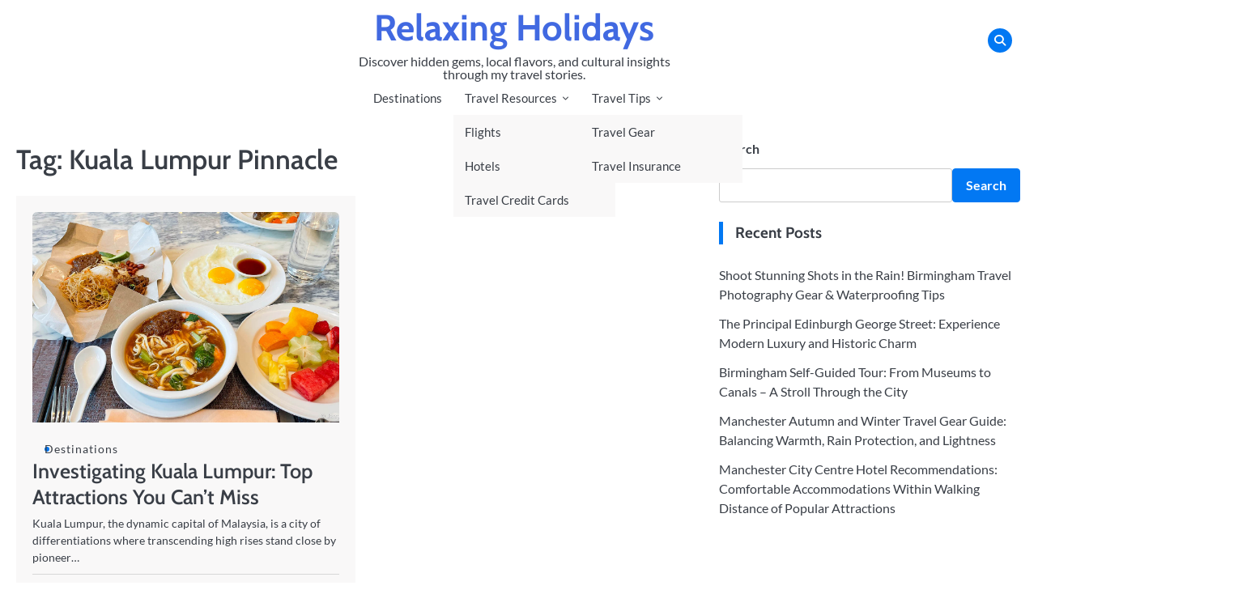

--- FILE ---
content_type: text/css
request_url: https://relaxingholidays.net/wp-content/themes/fuzion-blog/style.css?ver=1.1.2
body_size: 25142
content:
/*!
Theme Name: Fuzion Blog
Theme URI: https://ascendoor.com/themes/fuzion-blog/
Author: Ascendoor
Author URI: https://ascendoor.com/
Description: Fuzion Blog is a quick, completely responsive, browser compatible, minimalistic, and trendy WordPress theme created for bloggers, content writter. Bloggers will find it simple to share the stories and images with the globe thanks to its many capabilities. A straightforward, magazine-style banner slider and a categories section with editable widget sections can be found on the homepage. Fuzion Blog is an SEO-friendly, simple-to-use, and quick-loading theme, allowing you to concentrate on developing excellent content rather than worrying about the technical aspects. Additionally, Fuzion Blog is ideal for bloggers who want a clean and professional look without all the hassle with its simple design and user-friendly interface. Additionally responsive, it will appear fantastic on any devices, whether you're working on a desktop, tablet or mobile device. Check the theme documentation at: https://docs.ascendoor.com/docs/fuzion-blog/ and demo at: https://demos.ascendoor.com/fuzion-blog/
Version: 1.1.2
Requires at least: 5.0
Tested up to: 6.6
Requires PHP: 7.4
License: GNU General Public License v3 or later
License URI: http://www.gnu.org/licenses/gpl-3.0.html
Text Domain: fuzion-blog
Tags: translation-ready, custom-background, theme-options, custom-menu, threaded-comments, featured-images, footer-widgets, left-sidebar, editor-style, right-sidebar, grid-layout, custom-colors, custom-header, custom-logo, blog, portfolio, entertainment

This theme, like WordPress, is licensed under the GPL.
Use it to make something cool, have fun, and share what you've learned.

Fuzion Blog is based on Underscores https://underscores.me/, (C) 2012-2020 Automattic, Inc.
Underscores is distributed under the terms of the GNU GPL v2 or later.

Normalizing styles have been helped along thanks to the fine work of
Nicolas Gallagher and Jonathan Neal https://necolas.github.io/normalize.css/
*/
/*--------------------------------------------------------------
>>> TABLE OF CONTENTS:
----------------------------------------------------------------
# Generic
	- Normalize
	- Box sizing
# Base
	- Typography
	- Elements
	- Links
	- Forms
## Layouts
# Components
	- Navigation
	- Posts and pages
	- Comments
	- Widgets
	- Media
	- Captions
	- Galleries
# plugins
	- Jetpack infinite scroll
# Utilities
	- Accessibility
	- Alignments

--------------------------------------------------------------*/
.section-wrapper {
	max-width: 1380px;
	margin: 0 auto;
	width: 100%;
	padding: 0 20px;
}

.section-splitter {
	margin-top: 60px;
}

.section-splitter:last-child {
	margin-bottom: 60px;
}

@media (max-width: 600px) {
	.section-splitter {
		margin-top: 40px;
		padding-block: 20px;
	}
}

header + .section-splitter {
	margin-top: 0;
}

/*--------------------------------------------------------------
# Generic
--------------------------------------------------------------*/
/* Normalize
--------------------------------------------- */
/*! normalize.css v8.0.1 | MIT License | github.com/necolas/normalize.css */
/* Document
	 ========================================================================== */
/**
 * 1. Correct the line height in all browsers.
 * 2. Prevent adjustments of font size after orientation changes in iOS.
 */
html {
	line-height: 1.15;
	-webkit-text-size-adjust: 100%;
}

/* Sections
	 ========================================================================== */
/**
 * Remove the margin in all browsers.
 */
body {
	margin: 0;
}

/**
 * Render the `main` element consistently in IE.
 */
main {
	display: block;
}

/**
 * Correct the font size and margin on `h1` elements within `section` and
 * `article` contexts in Chrome, Firefox, and Safari.
 */
h1 {
	font-size: 2em;
	margin: 0.67em 0;
}

/* Grouping content
	 ========================================================================== */
/**
 * 1. Add the correct box sizing in Firefox.
 * 2. Show the overflow in Edge and IE.
 */
hr {
	box-sizing: content-box;
	height: 0;
	overflow: visible;
}

/**
 * 1. Correct the inheritance and scaling of font size in all browsers.
 * 2. Correct the odd `em` font sizing in all browsers.
 */
pre {
	font-family: monospace, monospace;
	font-size: 1em;
}

/* Text-level semantics
	 ========================================================================== */
/**
 * Remove the gray background on active links in IE 10.
 */
a {
	background-color: transparent;
}

/**
 * 1. Remove the bottom border in Chrome 57-
 * 2. Add the correct text decoration in Chrome, Edge, IE, Opera, and Safari.
 */
abbr[title] {
	border-bottom: none;
	text-decoration: underline;
	text-decoration: underline dotted;
}

/**
 * Add the correct font weight in Chrome, Edge, and Safari.
 */
b,
strong {
	font-weight: bolder;
}

/**
 * 1. Correct the inheritance and scaling of font size in all browsers.
 * 2. Correct the odd `em` font sizing in all browsers.
 */
code,
kbd,
samp {
	font-family: monospace, monospace;
	font-size: 1em;
}

/**
 * Add the correct font size in all browsers.
 */
small {
	font-size: 80%;
}

/**
 * Prevent `sub` and `sup` elements from affecting the line height in
 * all browsers.
 */
sub,
sup {
	font-size: 75%;
	line-height: 0;
	position: relative;
	vertical-align: baseline;
}

sub {
	bottom: -0.25em;
}

sup {
	top: -0.5em;
}

/* Embedded content
	 ========================================================================== */
/**
 * Remove the border on images inside links in IE 10.
 */
img {
	border-style: none;
}

/* Forms
	 ========================================================================== */
/**
 * 1. Change the font styles in all browsers.
 * 2. Remove the margin in Firefox and Safari.
 */
button,
input,
optgroup,
select,
textarea {
	font-family: inherit;
	font-size: 100%;
	line-height: 1.15;
	margin: 0;
}

/**
 * Show the overflow in IE.
 * 1. Show the overflow in Edge.
 */
button,
input {
	overflow: visible;
}

/**
 * Remove the inheritance of text transform in Edge, Firefox, and IE.
 * 1. Remove the inheritance of text transform in Firefox.
 */
button,
select {
	text-transform: none;
}

/**
 * Correct the inability to style clickable types in iOS and Safari.
 */
button,
[type="button"],
[type="reset"],
[type="submit"] {
	-webkit-appearance: button;
}

/**
 * Remove the inner border and padding in Firefox.
 */
button::-moz-focus-inner,
[type="button"]::-moz-focus-inner,
[type="reset"]::-moz-focus-inner,
[type="submit"]::-moz-focus-inner {
	border-style: none;
	padding: 0;
}

/**
 * Restore the focus styles unset by the previous rule.
 */
button:-moz-focusring,
[type="button"]:-moz-focusring,
[type="reset"]:-moz-focusring,
[type="submit"]:-moz-focusring {
	outline: 1px dotted ButtonText;
}

/**
 * Correct the padding in Firefox.
 */
fieldset {
	padding: 0.35em 0.75em 0.625em;
}

/**
 * 1. Correct the text wrapping in Edge and IE.
 * 2. Correct the color inheritance from `fieldset` elements in IE.
 * 3. Remove the padding so developers are not caught out when they zero out
 *		`fieldset` elements in all browsers.
 */
legend {
	box-sizing: border-box;
	color: inherit;
	display: table;
	max-width: 100%;
	padding: 0;
	white-space: normal;
}

/**
 * Add the correct vertical alignment in Chrome, Firefox, and Opera.
 */
progress {
	vertical-align: baseline;
}

/**
 * Remove the default vertical scrollbar in IE 10+.
 */
textarea {
	overflow: auto;
}

/**
 * 1. Add the correct box sizing in IE 10.
 * 2. Remove the padding in IE 10.
 */
[type="checkbox"],
[type="radio"] {
	box-sizing: border-box;
	padding: 0;
}

/**
 * Correct the cursor style of increment and decrement buttons in Chrome.
 */
[type="number"]::-webkit-inner-spin-button,
[type="number"]::-webkit-outer-spin-button {
	height: auto;
}

/**
 * 1. Correct the odd appearance in Chrome and Safari.
 * 2. Correct the outline style in Safari.
 */
[type="search"] {
	-webkit-appearance: textfield;
	outline-offset: -2px;
}

/**
 * Remove the inner padding in Chrome and Safari on macOS.
 */
[type="search"]::-webkit-search-decoration {
	-webkit-appearance: none;
}

/**
 * 1. Correct the inability to style clickable types in iOS and Safari.
 * 2. Change font properties to `inherit` in Safari.
 */
::-webkit-file-upload-button {
	-webkit-appearance: button;
	font: inherit;
}

/* Interactive
	 ========================================================================== */
/*
 * Add the correct display in Edge, IE 10+, and Firefox.
 */
details {
	display: block;
}

/*
 * Add the correct display in all browsers.
 */
summary {
	display: list-item;
}

/* Misc
	 ========================================================================== */
/**
 * Add the correct display in IE 10+.
 */
template {
	display: none;
}

/**
 * Add the correct display in IE 10.
 */
[hidden] {
	display: none;
}

/* Box sizing
--------------------------------------------- */
/* Inherit box-sizing to more easily change it's value on a component level.
@link http://css-tricks.com/inheriting-box-sizing-probably-slightly-better-best-practice/ */
*,
*::before,
*::after {
	box-sizing: inherit;
}

html {
	box-sizing: border-box;
}

/*--------------------------------------------------------------
# Base
--------------------------------------------------------------*/
/* Typography
--------------------------------------------- */
body,
button,
input,
select,
optgroup,
textarea {
	color: #404040;
	font-family: -apple-system, BlinkMacSystemFont, "Segoe UI", Roboto, Oxygen-Sans, Ubuntu, Cantarell, "Helvetica Neue", sans-serif;
	font-size: 1rem;
	line-height: 1.5;
}

h1,
h2,
h3,
h4,
h5,
h6 {
	clear: both;
	font-family: var(--font-heading);
	color: var(--clr-text);
}

h1 {
	font-size: var(--font-xlarge);
}

P {
	font-size: var(--font-base);
}

.title-heading {
	margin-bottom: 40px;
	text-align: center;
	position: relative;
}

@media (max-width: 568px) {
	.title-heading {
		margin-bottom: 20px;
	}
}

.right-sidebar .title-heading.latest-post-title {
	text-align: start;
}

.left-sidebar .title-heading.latest-post-title {
	text-align: start;
}

.title-heading .main-title {
	color: var(--clr-text);
	font-size: var(--font-large);
	margin: 0;
	font-family: var(--font-heading);
	letter-spacing: 2px;
}

.title-heading .sub-title {
	font-size: var(--font-small);
	color: var(--clr-text);
	font-weight: 600;
	margin-top: 10px;
	margin-bottom: 0;
	margin: 0;
}

.section-title-mask .title-heading::after {
	content: '';
	position: absolute;
	background: var(--primary-color);
	width: 300px;
	height: 50px;
	bottom: 0;
	left: 50%;
	z-index: -1;
	transform: translateX(-50%);
	opacity: 0.6;
	-webkit-mask-position: center center;
	mask-position: center center;
	-webkit-mask-repeat: no-repeat;
	mask-repeat: no-repeat;
	-webkit-mask-size: 50% 80%;
	mask-size: 50% 80%;
	-webkit-mask-image: url("data:image/svg+xml;utf8,<svg xmlns='http://www.w3.org/2000/svg' viewBox='0 0 382.75 137.17'><path d='M294.16,446c1.91-.42,3.49-.88,4.28-2.6a6.37,6.37,0,0,0-4.47,0,3.9,3.9,0,0,1-1.71.12c-.86-.1-2.26-.14-2.69.81-1.23,2.75-3.74,2-5.82,2.33-1.09.17-2.25-.53-3.35.25a1.15,1.15,0,0,1-1.1-.16c-1.25-1.42-2.75-2.5-4.65-1.89-2.08.66-4.56.25-6.18,2.25-.53.65-1.12.53-1.74-.15a21.68,21.68,0,0,0-2.39-2c-.24,2.75-3.2,1.95-4.31,3.66.15.77,1.53-.45,1.44.65-.05.7-.82.91-1.4,1a28,28,0,0,1-5.88.7c-3.58.09-7.53-.45-10.36,2.92-.88,1.06-2.31,2-2.92-.53a1.73,1.73,0,0,0-1.58-1.49c-.93,0-1,.77-1.3,1.35-.7,1.14-1.6,1.6-2.39,0-.36,1.91-3,.17-3.36,2.07,0,.14-.36.21-.54.3-.55-.51-.17-1.08-.22-1.59-.08-.74-.22-1.45-1.15-1.46s-.57.85-.69,1.38c-.48,2.23-3.6,3.29-5.64,1.56s-3.6-.88-5.24.44c-.89.72-2.13.54-3.09,1.22-.38.27-.73-.5-.45-.93a12.89,12.89,0,0,1,1.44-1.58c-2-.11-2.1-.15-3.17,1.25-.42.54-.82.56-1.06.11-.93-1.74-2.15-1.66-3.59-.73a.54.54,0,0,1-.45,0c-1.68-.73-2.21.07-2,1.89-.9-3-3.14-3.7-5.36-1.86-1.2,1-2.68.82-4,.85a12.86,12.86,0,0,1-4.55-.45c-1.38-.48-1.12.9-1.33,1.52-.93,2.82-2.29,3.4-4.72,1.75-.88-.6-1.28.19-1.87.35-1.56.42-2.9.76-2.4-1.7a2.83,2.83,0,0,0-1-2.43c-.07,1.55-2.33,2-.83,3.8.53.63-.39.79-.85,1-1.43.55-3.06.16-4.44.93-.5.28-1.29.18-1.39,1-.05.51-.23,1-.86.77a.93.93,0,0,1-.65-1.29c.53-1.07.43-2.41,1.54-3.27.36-.27,1-1,.39-1.59-.35-.39-.92-.22-1.42-.26-2.23-.19-4.53,1.35-6.27.82a10.43,10.43,0,0,0-5.84,0c-1.21.3-2.44.79-3.56.47-2.38-.69-3.74.93-5.33,2-.71.49-1.34.14-2,.17a.79.79,0,0,1-.94-.78.77.77,0,0,1,.88-.86c2.65.22,2.19-1.22,1.68-2.88a16.67,16.67,0,0,1-.3-3c-1.85,1.72-3.72-.17-5.6.27-.28.07-.66-.18-.9-.08-2.3,1-3.73.28-4.94-1.87-.52-.92-1.8-.55-2.69.14-1.25,1-2.13,1.53-2.49-.88-.33-2.2-3-1.36-3.55-1-2,1.38-3.56.17-5.19-.34a4.6,4.6,0,0,0-2.7-.24,2.39,2.39,0,0,1-2.7-.74c-.72-.78-1.58-1.1-2,.38a1.54,1.54,0,0,1-2.75.67c-1.49-1.48-1.49-1.48-3.19-.26-.9-.83.16-2-.43-2.84-.84-1.25-1.07-3.09-3.32-2.87-.79.08-.92-1.06-.37-1.33,1.8-.89,2-4.29,5-3.23.63-1.91,2.55-.47,3.16-1,2-1.78,5-.46,6.77-2.7.62-.79,1.68-.32,2.16.5,1.22,2.07,2,1.2,2.88-.29a13.65,13.65,0,0,1,1.14-1.48c-1.37.29-2.5-.41-3.73.22-.8.41-1-.54-1.29-1-.55-.87-.49-2.19-1.89-2.4-.25,0-.44-.22-.29-.5,1.39-2.62-.47-1.82-1.86-2-1.73-.18-4.24,1.2-4.79-2.06-.13-.71-1.08-.28-1.65-.09a12.23,12.23,0,0,1-5.07,1c2.18-1.26,3.86-2.25,5.57-3.2a1.06,1.06,0,0,1,.89-.11c3.55,2.12,7.13-.72,10.77.13s7.31-.78,10.94-1.44c3.37-.62,6.91-.72,10-2.07,2-.85,3.47,0,5.2.23,1.92.25,4.18,1,5.26-1.75.26-.66,1.23-.56,1.89-.66,2.28-.37,4.58-.64,6.87-.94,1.46-.19,2.17-1.22,2.85-2.37.49-.83-.22-.95-.61-1.19a8.18,8.18,0,0,0-5.9-.74c-.66.11-1.32.74-1.82-.08-.4-.64,0-1.15.56-1.58,1.24-1.06.38-1.63-.58-2a9.54,9.54,0,0,0-2.51-.4c-1.25-.09-2.55.49-3.4-1.22-.41-.85-4.91.18-5.37,1.21-.65,1.43-1.73,1.45-2.86,1-.65-.24-1.46-1.42-1.83-.44-.45,1.2-2.63,1.4-1.78,3.22,0,.07-.14.24-.22.36-3.13-1.27-2.42-3.46-1.15-5.65-1.28-.29-2.67,1.56-3.39-.76-.37-1.19.3-2.44-.34-3.55-1,0-.52.62-.56,1-.09,1-.77,1.31-1.36.63-.75-.87-1.14-1.56-2.2-.3-.37.45-.69-.33-.79-.75-.13-.59,0-1.29-.61-1.67-.45-.26-1-.74-1.46-.25s.24.75.39,1.13c.3.71,1.44,1.57.42,2.18s-1.6-.51-2.08-1.32a2,2,0,0,1-.31-.62c-.23-1.09-2.1-2-1.21-2.88a4.91,4.91,0,0,1,4.13-1c3,.45,5.9-.5,8.85-.7,1-.06-.53-3.2,1.86-1.26,1.26,1,2.56-.61,3.88-.88a17.84,17.84,0,0,0,3.69-1.37c.55-.24,1.92.09,1.37-1.13-.43-.94-1.28-1.85-2.6-.91a18.81,18.81,0,0,1-5.15,2.52c-2.15.69-4.24.1-6.32-.42-1.25-.31-2.52-.93-3.31.86-.31.71-1.06.71-1.42,0-.69-1.44-1.8-1-2.64-.5-1.25.78.55,1.32.33,2.29-.77-.46-2,.2-2.17-1.35s.78-1.7,1.77-2c3.51-.95,7-1.86,10.54-2.84.88-.25,1.85-.24,1.87-1.82,0-1,1.76-1.12,2.7-1.66,1.46-.84,3-1.4,2-3.6-.25-.54,1.18-.46.8-1.49a7.21,7.21,0,0,0-4.59,2c-1.53,1.66-3.65,1.29-5.64,1.08-.1,0-.17-.18-.25-.28a4.3,4.3,0,0,0-.5.73,1.53,1.53,0,0,1-2.08.94c-.68-.23-.46-.88-.36-1.41.16-.86.58-1.1,1.53-1.31,4.35-1,8.71-2,12.95-3.44a33.4,33.4,0,0,1,3.77-.86c2.7-.55,5.18-2.71,7.69-2.36,3.12.44,5.48-1.27,8.26-1.49,1.15-.09,2.35-.35,1.35-2a.71.71,0,0,1,.23-1c.4-.31,1.19-.52.8-1.17-.49-.8-1.12,0-1.61.18a17.51,17.51,0,0,0-2.44,1.24c-.51-.8.39-1.52,0-2.31l-2.6.28c.43-1.67.19-2.67-1.89-2.17-1.75.42-3.34-1.19-5.25-.64-.55.16-1.21-.65-1.11-1.48.07-.66.56-.9,1.18-.81,2.34.31,4.31,0,4.73-3.23.75,2.46,1.84,3.14,3.6,1.36l.3-.34c3.05,2.92,4.82-2.24,7.75-1.24,1,.33.62-1.59,1.11-2.4.33-.56,0-1.84.87-.26.3.52.9.12,1.28,0,.79-.2.1-.72.12-1.09s.08-.77.07-1.15c0-1.3.69-2.89-2.08-2.27-1,.23-2.44-.21-3.7.36a1.73,1.73,0,0,1-2-.33c-.86-1.09-1.57-.72-2.52-.17s-1.85.78-1.08-.94c.38-.84-.07-1.29-1.05-1.2a16,16,0,0,1-2.77,0c-1.55-.14-3.34-.76-2.45,2.08.19.62-.64,1.65-1.2.74-.92-1.52-2.17-.79-3.57-1a7.1,7.1,0,0,0,1.36-2.05,2.1,2.1,0,0,1,2.6-1.4,6,6,0,0,0,2.06.07c.65-.11,1.63-.19,1.69-1,.07-1-1.19-.39-1.75-1.13,1.8-1.75,4.44-1.26,6.63-2.46a8,8,0,0,0-4.49-1.35c-.7-.07-1.4.05-2-.45s-1-.84-.8-1.55.81-.58,1.32-.76c3.06-1.07,5.34.59,6.75,2.74,1.31,2,2.73,1.15,3.57.52a9.08,9.08,0,0,1,4.4-1.81c.78-.11,1.41-.26,1.22-1.25s-.31-1.77-1.56-1.5c-2.14.47-2.63-1.17-2.72-2.55s.71-2.64.69-4.05c0-.22.43-.66.55-.63a16,16,0,0,1,4.27,1.49c.68.46.5,1.7.31,2.86-.26,1.53.81,3.29,1.37,4.93.14.4.65.43,1,.31,4.45-1.42,9.16-1.29,13.69-2.77a53.79,53.79,0,0,1,14.41-3c6.92-.32,13.87,0,20.77-.83a6.94,6.94,0,0,0,3.32-.88c1.67-1.13,3.64-.81,5.43-.81,4.28,0,8.16-1.69,12.25-2.44a10.16,10.16,0,0,1,3.66-.46,35,35,0,0,0,17.35-1.39c.44-.15.85-.47,1.28-.07,1.71,1.6,3.86,1.54,5.91,1.33,4.84-.5,9.74.26,14.56-.71,1.19-.24,2.56.86,3.63-.5.07-.1.63,0,.84.2,2.16,1.85,4.65,1.05,6.56.08a3.73,3.73,0,0,1,3.45-.26c1-.43-.36-1.66.73-1.92.91-.22,1.27.52,1.81,1.12.73.81,1.39,2.13,3,.83.46-.37,2,.3,2.82.83.43.29-.78.62-.66,1.45.86,0,1.95,1,2.14-1,.1-1.08,1-.07,1.13-.2,1.41-1.69,3.25-1.78,5.27-2,.85-.09,1.6-1.5,2.85-.53a.46.46,0,0,0,.45-.06c3-3.14,7-1.55,10.45-2a112.25,112.25,0,0,1,15.76-1.15c4.7,0,9.32-1.06,14-.63a77.17,77.17,0,0,0,16.15-.47c1.07-.13,1.69-.18,1.8,1.24.12,1.74,1.62,1.35,2.43.83,2.6-1.67,5.62-1.11,8-.62,4.89,1,9.66.24,14.47.37,2.31.06,4.65-.18,6.76,1.14.44.27,1.3.67,1.43.53,2.07-2.31,4,.13,5.93.17,1.42,0,2.67-.42,4.05-.45-.25-1-1.17-.53-1.52-1,.66-.72,5.1-.2,5.48.76.54,1.37,1.35,1.06,2.5,1.16s3.81-1.72,3.51,1.76c-.05.63.94,1.09,1.64,1.05,2.17-.12,4.07.8,6.07,1.34s4.05.17,5.94.53a87.15,87.15,0,0,0,11.26,1.25c2.69.16,5.35.9,8.08.6a13.3,13.3,0,0,1,7.44,1.6,1.39,1.39,0,0,1,1,1.76c-1.63-1.8-2.92-.51-4.12.42s-2.07,1-2.69-.49c-.39-.95-1.14-1-2-1.19-4.12-1-8.35-.46-12.55-1.31-3.8-.76-7.93-.59-11.92-1-5-.48-10,0-14.94-1.36a2.25,2.25,0,0,0-.82.05c-.31.58.36.72.33,1.06-.1.95,1.67.18,1.19,1.22s-1.71.05-1.91-.1c-1.6-1.11-3,.83-4.54.12-.34-.15-.76.64-.51.76,1.34.66-1.63,1.21.09,2.13a8.68,8.68,0,0,0,6.16.9c1.06-.22,2.11-.7,2.72.79.34.86.95.38,1.24-.06,1.11-1.7,2.49-1.08,3.89-.55s.75,1.61.71,2.55a6.6,6.6,0,0,0,.29,1.4,1.68,1.68,0,0,0,1.1-2.36c-.14-.53-.87-1.24.21-1.44s2-1,3.12-.4a.84.84,0,0,1,.3.55c.05.5-1.51.64-.4,1.32.61.38,1.39-.1,1.94-.49,3.25-2.29,3.14-2.13,6.54-.28a11.26,11.26,0,0,0,7.17.9,4.25,4.25,0,0,1,2.5.07c.28.12,2.21-.32.49,1-.33.26.41.49.74.51a11.64,11.64,0,0,0,3,.09c1.64-.3,2.28,1.16,3.42,1.72.49.24.45,1.14.06,1.69-.65.92-4.79,1.55-5.55.85a1.08,1.08,0,0,1-.17-.84c.22-1,1.32,0,1.78-.81-.58-.47-1.17-1-1.8-1.46s-1.44-1-1.59.43c-.08.85-.19.46-.72.23-2.11-.94-3.13-.35-3.65,1.86-.31,1.31-.73.65-1.72.59-2.59-.14-5.54-1.24-8,.91a1.34,1.34,0,0,0,1.84.81,7.81,7.81,0,0,1,5.6.37,2.74,2.74,0,0,0,2,.3c.47-.15.77,0,.83.47s.11.82-.41.94-1.24-.19-1.27.62c0,1,.95.82,1.51,1.13.17.09.24.34.23.75-1-.72-3.5,1.65-3.17-1.82.07-.79-.61-1.1-1.42-1.2-1.43-.18-2,.55-2.58,1.73-.5,1,0,1,.56,1.21,1.32.52-.08.67-.18.92-.49,1.24-1.09,2.22,1.17,2.19a12.43,12.43,0,0,1,7.91,2.14c2.41,1.73,5.38,1.62,8.15.24.69-.34,1.39-.66,2.44-1.15-.74,1.87.18,2.48,1.58,2.7,2.57.39,4.92,2,7.71,1.2.58-.16,1.88-.53,1.87.57a1.94,1.94,0,0,1-2.06,1.8,9.11,9.11,0,0,1-2.67-.71c-1.51-.59-2.37-.47-2.81,1.41-.37,1.6-.75,3.23-3.19,3.6-1.13.18-2.36,1.58-3.93,1.79-.57.07-.62.85-.43,1.39a1.83,1.83,0,0,0,2.18,1.33c1.94-.35,3.15.78,4.72,1.91-1.22.6-2.43.82-2.68,2.21-.11.59-.8.59-1.38.44a6.09,6.09,0,0,0-2-.34c-.77.09-1.92-.34-2.16.84-.2,1,1.09.75,1.38,1.23,1.46,2.42,4.31,1.79,6.32,3,1.5.89,1.08-1.08,1.79-1.37,1.46,1.37,1.71,4.67,5,2.95,1-.51,1,.59,1,1,.09.83.58,2-.84,2.24a12.66,12.66,0,0,1-2.53.22c-2.78-.07-5.94.67-8.23-.07-3-1-3.77,2.09-6,1.93-1-.07-1.11,1.73-1.17,2.74-.08,1.63-.71,2.17-2.33,2a37.63,37.63,0,0,0-4.63-.1c-.9,0-2.05-.44-1.63,1.47.24,1.12-1.15,1.28-2.08,1-2.19-.7-4.37.06-6.56-.05-1.25-.06-1.66,2.07-3.35,1.5,2,1.44,4,1.27,6.06.56a28.8,28.8,0,0,1,3.38-.75,1.49,1.49,0,0,1,1.85,1c.14.74-.8,1.06-1.48,1.15a17.41,17.41,0,0,1-3.93.3c-3.18-.3-6.28,1.26-9.3.83-4-.57-7.63,1.66-11.62.49.92,1.36,4.77,2.75,6.76,2.52,1-.11,2.27-.5,2.31,1,0,1.29-1.2,1-2.14,1.05-1.88.06-3.72,1.11-5.66.11a.63.63,0,0,0-.87.74c.09.65.35,1.25,1.14,1.2s1.35,0,1.4.82c.07,1.06-.94.89-1.52,1-1.87.34-3.63,1-5.69.54-2.72-.66-.63,1.61-1.25,2.44-1.31,0-2.89.13-3.45-1.4-.37-1,1.1-.35,1.62-1a1.74,1.74,0,0,0-2.08,0,5.62,5.62,0,0,1-6.28,1.3c.06.33,0,.49.11.59.55.91,2,1.72,1,2.9s-2,.07-2.89-.41c-1.28-.67-2.31-.41-2.82.94s-.38,2.33,1.39,2.39c.49,0,1,.22.75.83s-.83,1.15-1.45.51c-1.11-1.15-2.09-1.46-3.61-.57-.58.34-2.07-.09-1.09-1.54.35-.51.61-1,.08-1.44s-.88.32-1.32.5c-1.3.51-1.09,3-3.47,2.24.87.64,1.76.92,1.32,1.95-.53,1.21-1,.12-1.6,0-1.14-.2-.57,1-1,1.43-2.44-2.93-5.38.55-7.86-.79-.37.77.5.82.45,1.41-1.25,0-2.53,0-3.8,0-.52,0-1.41-.16-1.13.89.17.64.27,1.43,1.3,1.28.61-.08,1.24.07,1.84,0a8.82,8.82,0,0,1,5.49.43c1.47.67,3.25-.06,4.59-1,2.17-1.59,5-1.56,6.71.46.53.64,1.27.83,1.81,1.38-1.87.46-1.87.46-3.58-1.21-1.2-1.18-2.32-1.06-2.81.38-.35,1.05-.32,1.95,1.24,2,1,0,2.11-.51,3.15.19-.51,1.06-1.33.7-2.06.7-1.48,0-3.24-1.27-4.17,1.21-.22.59-1.7.42-2.64.38a30.15,30.15,0,0,0-8.74.37c-.3.07-.82,0-.88.15-1.56,3.47-5,1.14-7.38,2.47-2.62,1.49-5.59,1.18-8.59.83a54.71,54.71,0,0,0-9.22.19c-4.49.27-9,.64-13.48,1a3.94,3.94,0,0,0-3.39,1.67c-1.48,2.31-3.45,2.34-4.87.15-.77-1.18-1.25-.18-1.74.35s-.51,1.56-1.4,1.24c-.74-.27-.15-1.11-.22-1.68-.12-.95-.66-1.25-1.45-.9-2.08.89-4.12,1.86-6.49,1.1-.41-.14-.65.3-.91.59s-.79,1-1,.9c-2.79-1.08-5.79,2.17-8.5-.48-1.34-1.32-1.77-.2-1.7.94.09,1.65-.7,1.89-2,1.58a5.2,5.2,0,0,0-3.16.17c-1.31.47-2.16-1.2-3.56-1.13-.54,0-.73-.25-1.06.5-.64,1.45-1.85,1.92-3.44,1.18-1.37-.64-1.69.86-2.06,1.48C300.38,447,297.75,447.88,294.16,446Zm57.46-112.27c-1,.09-.59,2.1-1.54,1.6-1.49-.78-2.71.29-4.11,0-1.92-.33-3.78-.06-4,2.56-.09.95-.66,1.3-1.63,1.13a.7.7,0,0,0-.9.77.66.66,0,0,0,.85.58c2.41-.53,6,1.51,6.38-3.38.41.44.57.57.69.73,1,1.43,3.91,2.27,4,1.33.21-3.43,2.38-.86,3.53-1.27.55-.19,1.22.48,1.9-.2,2.15-2.13,4.88-1.3,5.9,1.74.1.31.29.78.52.59,1.37-1.07,2.24.48,3.39.59,2.62.27,4.24-2.33,6.85-2.24.59,0,.94-1.69-.16-1.94-1.88-.41-3.46-2-5.64-1.33a2.56,2.56,0,0,1-2.17-.33c-1.78-1.13-3.6-1.41-5,.63-.37.52-.72.76-1.35.43a5.19,5.19,0,0,0-4.81.31c-1.26.6-1.37-.08-1.84-.74C352.05,334.81,352.32,334,351.62,333.71Zm-34,4.82c2.39-.95,4.18-.15,6-.15,1.13,0,1.26.94,1.74,1.57-1.62.89-.14,1,.32,1,1.33,0,2.66-.15,4-.2.95,0,.73-1.36,1.65-1.41,1.4-.09,2,2.1,3.66,1.23.5,1.28,1.28.15,1.9.17s.77-.61.74-1.19-.5-1.26,0-1.79c.65-.74.75-1.34-.14-1.89a2,2,0,0,0-2.73.27c-1.63,2.29-4,1.4-6.26,2.29.36-1.36,1.6-1.09,1.82-2.71-2.45,2-5.08,0-7.41,1.35-.4.23-.87.46-1.31.14C320,336,319.07,337.11,317.61,338.53Zm-9.81,3.86c.32.06.9.28,1,.17,1.39-2.25,4.34-1.93,6.05-3.7.82-.84,1.67-1.86,3.09-1.84a.59.59,0,0,0,.63-.76c-.07-.22-.53-.53-.69-.47-1.41.52-1.86-.4-2.42-1.39a2.36,2.36,0,0,0-2.59-1.15c-1.1.19-.64,1.25-.73,1.94-.39,3.07-.84,3.53-3.94,3.86a2.06,2.06,0,0,0-2.11,2C306,342.14,306.6,342.76,307.8,342.39ZM419,338.59c-3-4-4.71,1-7.32.6a12.79,12.79,0,0,0,2.9.69c2.5.18,5.05.55,7.56-.15.34-.1.94-.05.79-.57-.38-1.37-1-2.72-2.56-3C418.66,335.88,419.58,337.51,419,338.59Z' transform='translate(-107.86 -325.63)'/><path d='M474.4,350.57c.15-1.1-.28-1.88-1.21-3.16,4.51.65,7.74-2.69,11.83-1.85,1.51.31,3,1,4.58.5.52-.16,1.23.36.95.95a3.33,3.33,0,0,1-2.17,1.71c-2.4.76-3.79-1-5.53-1.74a1.92,1.92,0,0,0-2.27.34c-.24.19-.49.49-.16.76.58.5,1.18,1.09,2.06.71.62-.27,1.08-.12,1.3.48a1,1,0,0,1-.21.84c-.66.7-.6-.34-.94-.44a2.33,2.33,0,0,0-2.95,1.17c-.57,1-1,1-1.61-.12C477.23,349.1,476,349,474.4,350.57Z'/></svg>");
	mask-image: url("data:image/svg+xml;utf8,<svg xmlns='http://www.w3.org/2000/svg' viewBox='0 0 382.75 137.17'><path d='M294.16,446c1.91-.42,3.49-.88,4.28-2.6a6.37,6.37,0,0,0-4.47,0,3.9,3.9,0,0,1-1.71.12c-.86-.1-2.26-.14-2.69.81-1.23,2.75-3.74,2-5.82,2.33-1.09.17-2.25-.53-3.35.25a1.15,1.15,0,0,1-1.1-.16c-1.25-1.42-2.75-2.5-4.65-1.89-2.08.66-4.56.25-6.18,2.25-.53.65-1.12.53-1.74-.15a21.68,21.68,0,0,0-2.39-2c-.24,2.75-3.2,1.95-4.31,3.66.15.77,1.53-.45,1.44.65-.05.7-.82.91-1.4,1a28,28,0,0,1-5.88.7c-3.58.09-7.53-.45-10.36,2.92-.88,1.06-2.31,2-2.92-.53a1.73,1.73,0,0,0-1.58-1.49c-.93,0-1,.77-1.3,1.35-.7,1.14-1.6,1.6-2.39,0-.36,1.91-3,.17-3.36,2.07,0,.14-.36.21-.54.3-.55-.51-.17-1.08-.22-1.59-.08-.74-.22-1.45-1.15-1.46s-.57.85-.69,1.38c-.48,2.23-3.6,3.29-5.64,1.56s-3.6-.88-5.24.44c-.89.72-2.13.54-3.09,1.22-.38.27-.73-.5-.45-.93a12.89,12.89,0,0,1,1.44-1.58c-2-.11-2.1-.15-3.17,1.25-.42.54-.82.56-1.06.11-.93-1.74-2.15-1.66-3.59-.73a.54.54,0,0,1-.45,0c-1.68-.73-2.21.07-2,1.89-.9-3-3.14-3.7-5.36-1.86-1.2,1-2.68.82-4,.85a12.86,12.86,0,0,1-4.55-.45c-1.38-.48-1.12.9-1.33,1.52-.93,2.82-2.29,3.4-4.72,1.75-.88-.6-1.28.19-1.87.35-1.56.42-2.9.76-2.4-1.7a2.83,2.83,0,0,0-1-2.43c-.07,1.55-2.33,2-.83,3.8.53.63-.39.79-.85,1-1.43.55-3.06.16-4.44.93-.5.28-1.29.18-1.39,1-.05.51-.23,1-.86.77a.93.93,0,0,1-.65-1.29c.53-1.07.43-2.41,1.54-3.27.36-.27,1-1,.39-1.59-.35-.39-.92-.22-1.42-.26-2.23-.19-4.53,1.35-6.27.82a10.43,10.43,0,0,0-5.84,0c-1.21.3-2.44.79-3.56.47-2.38-.69-3.74.93-5.33,2-.71.49-1.34.14-2,.17a.79.79,0,0,1-.94-.78.77.77,0,0,1,.88-.86c2.65.22,2.19-1.22,1.68-2.88a16.67,16.67,0,0,1-.3-3c-1.85,1.72-3.72-.17-5.6.27-.28.07-.66-.18-.9-.08-2.3,1-3.73.28-4.94-1.87-.52-.92-1.8-.55-2.69.14-1.25,1-2.13,1.53-2.49-.88-.33-2.2-3-1.36-3.55-1-2,1.38-3.56.17-5.19-.34a4.6,4.6,0,0,0-2.7-.24,2.39,2.39,0,0,1-2.7-.74c-.72-.78-1.58-1.1-2,.38a1.54,1.54,0,0,1-2.75.67c-1.49-1.48-1.49-1.48-3.19-.26-.9-.83.16-2-.43-2.84-.84-1.25-1.07-3.09-3.32-2.87-.79.08-.92-1.06-.37-1.33,1.8-.89,2-4.29,5-3.23.63-1.91,2.55-.47,3.16-1,2-1.78,5-.46,6.77-2.7.62-.79,1.68-.32,2.16.5,1.22,2.07,2,1.2,2.88-.29a13.65,13.65,0,0,1,1.14-1.48c-1.37.29-2.5-.41-3.73.22-.8.41-1-.54-1.29-1-.55-.87-.49-2.19-1.89-2.4-.25,0-.44-.22-.29-.5,1.39-2.62-.47-1.82-1.86-2-1.73-.18-4.24,1.2-4.79-2.06-.13-.71-1.08-.28-1.65-.09a12.23,12.23,0,0,1-5.07,1c2.18-1.26,3.86-2.25,5.57-3.2a1.06,1.06,0,0,1,.89-.11c3.55,2.12,7.13-.72,10.77.13s7.31-.78,10.94-1.44c3.37-.62,6.91-.72,10-2.07,2-.85,3.47,0,5.2.23,1.92.25,4.18,1,5.26-1.75.26-.66,1.23-.56,1.89-.66,2.28-.37,4.58-.64,6.87-.94,1.46-.19,2.17-1.22,2.85-2.37.49-.83-.22-.95-.61-1.19a8.18,8.18,0,0,0-5.9-.74c-.66.11-1.32.74-1.82-.08-.4-.64,0-1.15.56-1.58,1.24-1.06.38-1.63-.58-2a9.54,9.54,0,0,0-2.51-.4c-1.25-.09-2.55.49-3.4-1.22-.41-.85-4.91.18-5.37,1.21-.65,1.43-1.73,1.45-2.86,1-.65-.24-1.46-1.42-1.83-.44-.45,1.2-2.63,1.4-1.78,3.22,0,.07-.14.24-.22.36-3.13-1.27-2.42-3.46-1.15-5.65-1.28-.29-2.67,1.56-3.39-.76-.37-1.19.3-2.44-.34-3.55-1,0-.52.62-.56,1-.09,1-.77,1.31-1.36.63-.75-.87-1.14-1.56-2.2-.3-.37.45-.69-.33-.79-.75-.13-.59,0-1.29-.61-1.67-.45-.26-1-.74-1.46-.25s.24.75.39,1.13c.3.71,1.44,1.57.42,2.18s-1.6-.51-2.08-1.32a2,2,0,0,1-.31-.62c-.23-1.09-2.1-2-1.21-2.88a4.91,4.91,0,0,1,4.13-1c3,.45,5.9-.5,8.85-.7,1-.06-.53-3.2,1.86-1.26,1.26,1,2.56-.61,3.88-.88a17.84,17.84,0,0,0,3.69-1.37c.55-.24,1.92.09,1.37-1.13-.43-.94-1.28-1.85-2.6-.91a18.81,18.81,0,0,1-5.15,2.52c-2.15.69-4.24.1-6.32-.42-1.25-.31-2.52-.93-3.31.86-.31.71-1.06.71-1.42,0-.69-1.44-1.8-1-2.64-.5-1.25.78.55,1.32.33,2.29-.77-.46-2,.2-2.17-1.35s.78-1.7,1.77-2c3.51-.95,7-1.86,10.54-2.84.88-.25,1.85-.24,1.87-1.82,0-1,1.76-1.12,2.7-1.66,1.46-.84,3-1.4,2-3.6-.25-.54,1.18-.46.8-1.49a7.21,7.21,0,0,0-4.59,2c-1.53,1.66-3.65,1.29-5.64,1.08-.1,0-.17-.18-.25-.28a4.3,4.3,0,0,0-.5.73,1.53,1.53,0,0,1-2.08.94c-.68-.23-.46-.88-.36-1.41.16-.86.58-1.1,1.53-1.31,4.35-1,8.71-2,12.95-3.44a33.4,33.4,0,0,1,3.77-.86c2.7-.55,5.18-2.71,7.69-2.36,3.12.44,5.48-1.27,8.26-1.49,1.15-.09,2.35-.35,1.35-2a.71.71,0,0,1,.23-1c.4-.31,1.19-.52.8-1.17-.49-.8-1.12,0-1.61.18a17.51,17.51,0,0,0-2.44,1.24c-.51-.8.39-1.52,0-2.31l-2.6.28c.43-1.67.19-2.67-1.89-2.17-1.75.42-3.34-1.19-5.25-.64-.55.16-1.21-.65-1.11-1.48.07-.66.56-.9,1.18-.81,2.34.31,4.31,0,4.73-3.23.75,2.46,1.84,3.14,3.6,1.36l.3-.34c3.05,2.92,4.82-2.24,7.75-1.24,1,.33.62-1.59,1.11-2.4.33-.56,0-1.84.87-.26.3.52.9.12,1.28,0,.79-.2.1-.72.12-1.09s.08-.77.07-1.15c0-1.3.69-2.89-2.08-2.27-1,.23-2.44-.21-3.7.36a1.73,1.73,0,0,1-2-.33c-.86-1.09-1.57-.72-2.52-.17s-1.85.78-1.08-.94c.38-.84-.07-1.29-1.05-1.2a16,16,0,0,1-2.77,0c-1.55-.14-3.34-.76-2.45,2.08.19.62-.64,1.65-1.2.74-.92-1.52-2.17-.79-3.57-1a7.1,7.1,0,0,0,1.36-2.05,2.1,2.1,0,0,1,2.6-1.4,6,6,0,0,0,2.06.07c.65-.11,1.63-.19,1.69-1,.07-1-1.19-.39-1.75-1.13,1.8-1.75,4.44-1.26,6.63-2.46a8,8,0,0,0-4.49-1.35c-.7-.07-1.4.05-2-.45s-1-.84-.8-1.55.81-.58,1.32-.76c3.06-1.07,5.34.59,6.75,2.74,1.31,2,2.73,1.15,3.57.52a9.08,9.08,0,0,1,4.4-1.81c.78-.11,1.41-.26,1.22-1.25s-.31-1.77-1.56-1.5c-2.14.47-2.63-1.17-2.72-2.55s.71-2.64.69-4.05c0-.22.43-.66.55-.63a16,16,0,0,1,4.27,1.49c.68.46.5,1.7.31,2.86-.26,1.53.81,3.29,1.37,4.93.14.4.65.43,1,.31,4.45-1.42,9.16-1.29,13.69-2.77a53.79,53.79,0,0,1,14.41-3c6.92-.32,13.87,0,20.77-.83a6.94,6.94,0,0,0,3.32-.88c1.67-1.13,3.64-.81,5.43-.81,4.28,0,8.16-1.69,12.25-2.44a10.16,10.16,0,0,1,3.66-.46,35,35,0,0,0,17.35-1.39c.44-.15.85-.47,1.28-.07,1.71,1.6,3.86,1.54,5.91,1.33,4.84-.5,9.74.26,14.56-.71,1.19-.24,2.56.86,3.63-.5.07-.1.63,0,.84.2,2.16,1.85,4.65,1.05,6.56.08a3.73,3.73,0,0,1,3.45-.26c1-.43-.36-1.66.73-1.92.91-.22,1.27.52,1.81,1.12.73.81,1.39,2.13,3,.83.46-.37,2,.3,2.82.83.43.29-.78.62-.66,1.45.86,0,1.95,1,2.14-1,.1-1.08,1-.07,1.13-.2,1.41-1.69,3.25-1.78,5.27-2,.85-.09,1.6-1.5,2.85-.53a.46.46,0,0,0,.45-.06c3-3.14,7-1.55,10.45-2a112.25,112.25,0,0,1,15.76-1.15c4.7,0,9.32-1.06,14-.63a77.17,77.17,0,0,0,16.15-.47c1.07-.13,1.69-.18,1.8,1.24.12,1.74,1.62,1.35,2.43.83,2.6-1.67,5.62-1.11,8-.62,4.89,1,9.66.24,14.47.37,2.31.06,4.65-.18,6.76,1.14.44.27,1.3.67,1.43.53,2.07-2.31,4,.13,5.93.17,1.42,0,2.67-.42,4.05-.45-.25-1-1.17-.53-1.52-1,.66-.72,5.1-.2,5.48.76.54,1.37,1.35,1.06,2.5,1.16s3.81-1.72,3.51,1.76c-.05.63.94,1.09,1.64,1.05,2.17-.12,4.07.8,6.07,1.34s4.05.17,5.94.53a87.15,87.15,0,0,0,11.26,1.25c2.69.16,5.35.9,8.08.6a13.3,13.3,0,0,1,7.44,1.6,1.39,1.39,0,0,1,1,1.76c-1.63-1.8-2.92-.51-4.12.42s-2.07,1-2.69-.49c-.39-.95-1.14-1-2-1.19-4.12-1-8.35-.46-12.55-1.31-3.8-.76-7.93-.59-11.92-1-5-.48-10,0-14.94-1.36a2.25,2.25,0,0,0-.82.05c-.31.58.36.72.33,1.06-.1.95,1.67.18,1.19,1.22s-1.71.05-1.91-.1c-1.6-1.11-3,.83-4.54.12-.34-.15-.76.64-.51.76,1.34.66-1.63,1.21.09,2.13a8.68,8.68,0,0,0,6.16.9c1.06-.22,2.11-.7,2.72.79.34.86.95.38,1.24-.06,1.11-1.7,2.49-1.08,3.89-.55s.75,1.61.71,2.55a6.6,6.6,0,0,0,.29,1.4,1.68,1.68,0,0,0,1.1-2.36c-.14-.53-.87-1.24.21-1.44s2-1,3.12-.4a.84.84,0,0,1,.3.55c.05.5-1.51.64-.4,1.32.61.38,1.39-.1,1.94-.49,3.25-2.29,3.14-2.13,6.54-.28a11.26,11.26,0,0,0,7.17.9,4.25,4.25,0,0,1,2.5.07c.28.12,2.21-.32.49,1-.33.26.41.49.74.51a11.64,11.64,0,0,0,3,.09c1.64-.3,2.28,1.16,3.42,1.72.49.24.45,1.14.06,1.69-.65.92-4.79,1.55-5.55.85a1.08,1.08,0,0,1-.17-.84c.22-1,1.32,0,1.78-.81-.58-.47-1.17-1-1.8-1.46s-1.44-1-1.59.43c-.08.85-.19.46-.72.23-2.11-.94-3.13-.35-3.65,1.86-.31,1.31-.73.65-1.72.59-2.59-.14-5.54-1.24-8,.91a1.34,1.34,0,0,0,1.84.81,7.81,7.81,0,0,1,5.6.37,2.74,2.74,0,0,0,2,.3c.47-.15.77,0,.83.47s.11.82-.41.94-1.24-.19-1.27.62c0,1,.95.82,1.51,1.13.17.09.24.34.23.75-1-.72-3.5,1.65-3.17-1.82.07-.79-.61-1.1-1.42-1.2-1.43-.18-2,.55-2.58,1.73-.5,1,0,1,.56,1.21,1.32.52-.08.67-.18.92-.49,1.24-1.09,2.22,1.17,2.19a12.43,12.43,0,0,1,7.91,2.14c2.41,1.73,5.38,1.62,8.15.24.69-.34,1.39-.66,2.44-1.15-.74,1.87.18,2.48,1.58,2.7,2.57.39,4.92,2,7.71,1.2.58-.16,1.88-.53,1.87.57a1.94,1.94,0,0,1-2.06,1.8,9.11,9.11,0,0,1-2.67-.71c-1.51-.59-2.37-.47-2.81,1.41-.37,1.6-.75,3.23-3.19,3.6-1.13.18-2.36,1.58-3.93,1.79-.57.07-.62.85-.43,1.39a1.83,1.83,0,0,0,2.18,1.33c1.94-.35,3.15.78,4.72,1.91-1.22.6-2.43.82-2.68,2.21-.11.59-.8.59-1.38.44a6.09,6.09,0,0,0-2-.34c-.77.09-1.92-.34-2.16.84-.2,1,1.09.75,1.38,1.23,1.46,2.42,4.31,1.79,6.32,3,1.5.89,1.08-1.08,1.79-1.37,1.46,1.37,1.71,4.67,5,2.95,1-.51,1,.59,1,1,.09.83.58,2-.84,2.24a12.66,12.66,0,0,1-2.53.22c-2.78-.07-5.94.67-8.23-.07-3-1-3.77,2.09-6,1.93-1-.07-1.11,1.73-1.17,2.74-.08,1.63-.71,2.17-2.33,2a37.63,37.63,0,0,0-4.63-.1c-.9,0-2.05-.44-1.63,1.47.24,1.12-1.15,1.28-2.08,1-2.19-.7-4.37.06-6.56-.05-1.25-.06-1.66,2.07-3.35,1.5,2,1.44,4,1.27,6.06.56a28.8,28.8,0,0,1,3.38-.75,1.49,1.49,0,0,1,1.85,1c.14.74-.8,1.06-1.48,1.15a17.41,17.41,0,0,1-3.93.3c-3.18-.3-6.28,1.26-9.3.83-4-.57-7.63,1.66-11.62.49.92,1.36,4.77,2.75,6.76,2.52,1-.11,2.27-.5,2.31,1,0,1.29-1.2,1-2.14,1.05-1.88.06-3.72,1.11-5.66.11a.63.63,0,0,0-.87.74c.09.65.35,1.25,1.14,1.2s1.35,0,1.4.82c.07,1.06-.94.89-1.52,1-1.87.34-3.63,1-5.69.54-2.72-.66-.63,1.61-1.25,2.44-1.31,0-2.89.13-3.45-1.4-.37-1,1.1-.35,1.62-1a1.74,1.74,0,0,0-2.08,0,5.62,5.62,0,0,1-6.28,1.3c.06.33,0,.49.11.59.55.91,2,1.72,1,2.9s-2,.07-2.89-.41c-1.28-.67-2.31-.41-2.82.94s-.38,2.33,1.39,2.39c.49,0,1,.22.75.83s-.83,1.15-1.45.51c-1.11-1.15-2.09-1.46-3.61-.57-.58.34-2.07-.09-1.09-1.54.35-.51.61-1,.08-1.44s-.88.32-1.32.5c-1.3.51-1.09,3-3.47,2.24.87.64,1.76.92,1.32,1.95-.53,1.21-1,.12-1.6,0-1.14-.2-.57,1-1,1.43-2.44-2.93-5.38.55-7.86-.79-.37.77.5.82.45,1.41-1.25,0-2.53,0-3.8,0-.52,0-1.41-.16-1.13.89.17.64.27,1.43,1.3,1.28.61-.08,1.24.07,1.84,0a8.82,8.82,0,0,1,5.49.43c1.47.67,3.25-.06,4.59-1,2.17-1.59,5-1.56,6.71.46.53.64,1.27.83,1.81,1.38-1.87.46-1.87.46-3.58-1.21-1.2-1.18-2.32-1.06-2.81.38-.35,1.05-.32,1.95,1.24,2,1,0,2.11-.51,3.15.19-.51,1.06-1.33.7-2.06.7-1.48,0-3.24-1.27-4.17,1.21-.22.59-1.7.42-2.64.38a30.15,30.15,0,0,0-8.74.37c-.3.07-.82,0-.88.15-1.56,3.47-5,1.14-7.38,2.47-2.62,1.49-5.59,1.18-8.59.83a54.71,54.71,0,0,0-9.22.19c-4.49.27-9,.64-13.48,1a3.94,3.94,0,0,0-3.39,1.67c-1.48,2.31-3.45,2.34-4.87.15-.77-1.18-1.25-.18-1.74.35s-.51,1.56-1.4,1.24c-.74-.27-.15-1.11-.22-1.68-.12-.95-.66-1.25-1.45-.9-2.08.89-4.12,1.86-6.49,1.1-.41-.14-.65.3-.91.59s-.79,1-1,.9c-2.79-1.08-5.79,2.17-8.5-.48-1.34-1.32-1.77-.2-1.7.94.09,1.65-.7,1.89-2,1.58a5.2,5.2,0,0,0-3.16.17c-1.31.47-2.16-1.2-3.56-1.13-.54,0-.73-.25-1.06.5-.64,1.45-1.85,1.92-3.44,1.18-1.37-.64-1.69.86-2.06,1.48C300.38,447,297.75,447.88,294.16,446Zm57.46-112.27c-1,.09-.59,2.1-1.54,1.6-1.49-.78-2.71.29-4.11,0-1.92-.33-3.78-.06-4,2.56-.09.95-.66,1.3-1.63,1.13a.7.7,0,0,0-.9.77.66.66,0,0,0,.85.58c2.41-.53,6,1.51,6.38-3.38.41.44.57.57.69.73,1,1.43,3.91,2.27,4,1.33.21-3.43,2.38-.86,3.53-1.27.55-.19,1.22.48,1.9-.2,2.15-2.13,4.88-1.3,5.9,1.74.1.31.29.78.52.59,1.37-1.07,2.24.48,3.39.59,2.62.27,4.24-2.33,6.85-2.24.59,0,.94-1.69-.16-1.94-1.88-.41-3.46-2-5.64-1.33a2.56,2.56,0,0,1-2.17-.33c-1.78-1.13-3.6-1.41-5,.63-.37.52-.72.76-1.35.43a5.19,5.19,0,0,0-4.81.31c-1.26.6-1.37-.08-1.84-.74C352.05,334.81,352.32,334,351.62,333.71Zm-34,4.82c2.39-.95,4.18-.15,6-.15,1.13,0,1.26.94,1.74,1.57-1.62.89-.14,1,.32,1,1.33,0,2.66-.15,4-.2.95,0,.73-1.36,1.65-1.41,1.4-.09,2,2.1,3.66,1.23.5,1.28,1.28.15,1.9.17s.77-.61.74-1.19-.5-1.26,0-1.79c.65-.74.75-1.34-.14-1.89a2,2,0,0,0-2.73.27c-1.63,2.29-4,1.4-6.26,2.29.36-1.36,1.6-1.09,1.82-2.71-2.45,2-5.08,0-7.41,1.35-.4.23-.87.46-1.31.14C320,336,319.07,337.11,317.61,338.53Zm-9.81,3.86c.32.06.9.28,1,.17,1.39-2.25,4.34-1.93,6.05-3.7.82-.84,1.67-1.86,3.09-1.84a.59.59,0,0,0,.63-.76c-.07-.22-.53-.53-.69-.47-1.41.52-1.86-.4-2.42-1.39a2.36,2.36,0,0,0-2.59-1.15c-1.1.19-.64,1.25-.73,1.94-.39,3.07-.84,3.53-3.94,3.86a2.06,2.06,0,0,0-2.11,2C306,342.14,306.6,342.76,307.8,342.39ZM419,338.59c-3-4-4.71,1-7.32.6a12.79,12.79,0,0,0,2.9.69c2.5.18,5.05.55,7.56-.15.34-.1.94-.05.79-.57-.38-1.37-1-2.72-2.56-3C418.66,335.88,419.58,337.51,419,338.59Z' transform='translate(-107.86 -325.63)'/><path d='M474.4,350.57c.15-1.1-.28-1.88-1.21-3.16,4.51.65,7.74-2.69,11.83-1.85,1.51.31,3,1,4.58.5.52-.16,1.23.36.95.95a3.33,3.33,0,0,1-2.17,1.71c-2.4.76-3.79-1-5.53-1.74a1.92,1.92,0,0,0-2.27.34c-.24.19-.49.49-.16.76.58.5,1.18,1.09,2.06.71.62-.27,1.08-.12,1.3.48a1,1,0,0,1-.21.84c-.66.7-.6-.34-.94-.44a2.33,2.33,0,0,0-2.95,1.17c-.57,1-1,1-1.61-.12C477.23,349.1,476,349,474.4,350.57Z'/></svg>");
}

.section-title-mask.right-sidebar .latest-post-title::after {
	left: 0;
	transform: translateX(0);
	-webkit-mask-position: left center;
}

.section-title-mask.left-sidebar .latest-post-title::after {
	left: 0;
	transform: translateX(0);
	-webkit-mask-position: left center;
}

.page-title {
	font-size: 48px;
}

@media (max-width: 600px) {
	.page-title {
		font-size: 40px;
	}
}

p {
	margin-bottom: 1.5em;
}

dfn,
cite,
em,
i {
	font-style: italic;
}

blockquote {
	margin: 0 1.5em;
}

address {
	margin: 0 0 1.5em;
}

pre {
	background: #eee;
	font-family: "Courier 10 Pitch", courier, monospace;
	line-height: 1.6;
	margin-bottom: 1.6em;
	max-width: 100%;
	overflow: auto;
	padding: 1.6em;
}

code,
kbd,
tt,
var {
	font-family: monaco, consolas, "Andale Mono", "DejaVu Sans Mono", monospace;
}

abbr,
acronym {
	border-bottom: 1px dotted #666;
	cursor: help;
}

mark,
ins {
	background: #fff9c0;
	text-decoration: none;
}

big {
	font-size: 125%;
}

/* Elements
--------------------------------------------- */
:root {
	--primary-color: #0278F3;
	--color-text:#393E46;
	--grey-text: #7F8487;
	--background-color:#fff;
	--foreground-color:#212121;
	--text-color-normal:#ffff;
	--font-heading: "adam";
	--font-main: "poppins";
	--font-xsmall: clamp(0.7rem, 0.13vw + 0.62rem, 0.79rem);
	--font-small: clamp(0.8rem, 0.17vw + 0.76rem, 0.89rem);
	--font-base: clamp(1rem, 0.34vw + 0.91rem, 1.19rem);
	--font-normal: clamp(1.25rem, 0.61vw + 1.1rem, 1.58rem);
	--font-large: clamp(1.56rem, 1vw + 1.31rem, 2.11rem);
	--font-xlarge: clamp(1.95rem, 1.56vw + 1.56rem, 2.81rem);
	--font-xxlarge: clamp(2.44rem, 2.38vw + 1.85rem, 3.75rem);
	--font-xxxlarge: clamp(3.05rem, 3.54vw + 2.17rem, 5rem);
}

@media (prefers-color-scheme: dark) {
	:root {
		--clr-text:#fff;
		--clr-text-light: #adadad;
		--bg-clr: #100F0F;
		--bg-clr-light:#272728;
		--border-clr: #585858;
		--toggle-btn: #ffffff;
		--field-clr: #202020;
	}
}

.light-mode {
	--clr-text:#393E46;
	--clr-text-light: #7F8487;
	--bg-clr: #ffffff;
	--bg-clr-light:#f9f8f8;
	--border-clr: #d7d7d7;
	--toggle-btn: #100F0F;
	--field-clr: #ffff;
}

.dark-mode {
	--clr-text:#fff;
	--clr-text-light: #adadad;
	--bg-clr: #100F0F;
	--bg-clr-light:#272728;
	--border-clr: #585858;
	--toggle-btn: #ffffff;
	--field-clr: #202020;
}

body {
	background: var(--bg-clr);
	font-family: var(--font-main);
	color: var(--clr-text);
}

body.page {
	margin-bottom: 0;
}

body.menu-opened {
	overflow: hidden;
}

hr {
	background-color: #ccc;
	border: 0;
	height: 1px;
	margin-bottom: 1.5em;
}

ul,
ol {
	margin: 0 0 1.5em 3em;
}

ul {
	list-style: disc;
}

ol {
	list-style: decimal;
}

li > ul,
li > ol {
	margin-bottom: 0;
	margin-left: 1.5em;
}

dt {
	font-weight: 700;
}

dd {
	margin: 0 1.5em 1.5em;
}

/* Make sure embeds and iframes fit their containers. */
embed,
iframe,
object {
	max-width: 100%;
}

img {
	height: auto;
	max-width: 100%;
}

figure {
	margin: 1em 0;
}

table {
	margin: 0 0 1.5em;
	width: 100%;
}

/* Links
--------------------------------------------- */
a {
	color: #4169e1;
}

a:visited {
	color: #444444;
}

a:hover, a:focus, a:active {
	color: var(--primary-color);
}

a:focus {
	outline: thin dotted;
}

a:hover, a:active {
	outline: 0;
}

.our-team-socialicon,
ul.social-links {
	margin: 0;
	padding: 0;
	display: flex;
	gap: 15px;
}

.our-team-socialicon li,
ul.social-links li {
	list-style: none;
	display: inline;
}

.our-team-socialicon a,
ul.social-links a {
	color: var(--clr-text);
	font-size: 18px;
	text-decoration: none;
	transition: all 0.4s ease;
}

.our-team-socialicon a::before,
ul.social-links a::before {
	content: "";
	font-family: 'fontawesome';
}

.our-team-socialicon a[href*='facebook.com']::before,
ul.social-links a[href*='facebook.com']::before {
	content: "\f09a";
}

.our-team-socialicon a[href*='x.com']::before, .our-team-socialicon a[href*='twitter.com']::before,
ul.social-links a[href*='x.com']::before,
ul.social-links a[href*='twitter.com']::before {
	content: "\e61b";
}

.our-team-socialicon a[href*='instagram.com']::before,
ul.social-links a[href*='instagram.com']::before {
	content: "\f16d";
}

.our-team-socialicon a[href*='youtube.com']::before,
ul.social-links a[href*='youtube.com']::before {
	content: "\f16a";
}

.our-team-socialicon a[href*='discord.com']::before,
ul.social-links a[href*='discord.com']::before {
	content: "\f392";
}

.our-team-socialicon a[href*='dribbble.com']::before,
ul.social-links a[href*='dribbble.com']::before {
	content: "\f17d";
}

.our-team-socialicon a[href*='google.com']::before,
ul.social-links a[href*='google.com']::before {
	content: "\f1a0";
}

.our-team-socialicon a[href*='line.me']::before,
ul.social-links a[href*='line.me']::before {
	content: "\f3c0";
}

.our-team-socialicon a[href*='linkedin.com']::before,
ul.social-links a[href*='linkedin.com']::before {
	content: "\f0e1";
}

.our-team-socialicon a[href*='medium.com']::before,
ul.social-links a[href*='medium.com']::before {
	content: "\f23a";
}

.our-team-socialicon a[href*='messenger.com']::before,
ul.social-links a[href*='messenger.com']::before {
	content: "\f39f";
}

.our-team-socialicon a[href*='paypal.com']::before,
ul.social-links a[href*='paypal.com']::before {
	content: "\f1ed";
}

.our-team-socialicon a[href*='pinterest.com']::before,
ul.social-links a[href*='pinterest.com']::before {
	content: "\f0d2";
}

.our-team-socialicon a[href*='reddit.com']::before,
ul.social-links a[href*='reddit.com']::before {
	content: "\f1a1";
}

.our-team-socialicon a[href*='skype.com']::before,
ul.social-links a[href*='skype.com']::before {
	content: "\f17e";
}

.our-team-socialicon a[href*='slack.com']::before,
ul.social-links a[href*='slack.com']::before {
	content: "\f198";
}

.our-team-socialicon a[href*='snapchat.com']::before,
ul.social-links a[href*='snapchat.com']::before {
	content: "\f2ad";
}

.our-team-socialicon a[href*='spotify.com']::before,
ul.social-links a[href*='spotify.com']::before {
	content: "\f1bc";
}

.our-team-socialicon a[href*='stackoverflow.com']::before,
ul.social-links a[href*='stackoverflow.com']::before {
	content: "\f16c";
}

.our-team-socialicon a[href*='telegram.org']::before,
ul.social-links a[href*='telegram.org']::before {
	content: "\f3fe";
}

.our-team-socialicon a[href*='twitch.tv']::before,
ul.social-links a[href*='twitch.tv']::before {
	content: "\f1e8";
}

.our-team-socialicon a[href*='vimeo.com']::before,
ul.social-links a[href*='vimeo.com']::before {
	content: "\f27d";
}

.our-team-socialicon a[href*='whatsapp.com']::before,
ul.social-links a[href*='whatsapp.com']::before {
	content: "\f232";
}

.our-team-socialicon a[href*='wordpress.org']::before,
ul.social-links a[href*='wordpress.org']::before {
	content: "\f19a";
}

/* Forms
--------------------------------------------- */
button,
input[type="button"],
input[type="reset"],
input[type="submit"] {
	background-color: var(--primary-color);
	color: white;
	padding: 14px 25px;
	border: 1px solid var(--primary-color);
	font-size: 16px;
	font-weight: 600;
	border-radius: 4px;
	transition: all 0.5s ease-in-out;
	cursor: pointer;
}

button:focus,
input[type="button"]:focus,
input[type="reset"]:focus,
input[type="submit"]:focus {
	border: 1px dashed grey;
}

a.fuzion-blog-button {
	text-decoration: none;
	font-size: 16px;
	font-weight: 600;
	border-radius: 4px;
	color: var(--primary-color);
	border: 3px solid var(--primary-color);
	padding: 14px 25px;
	display: inline-block;
	transition: all 0.3s ease-in-out;
}

a.fuzion-blog-button.fuzion-blog-button-alternate {
	color: white;
	background-color: var(--primary-color);
	margin-left: 10px;
}

a.fuzion-blog-button.fuzion-blog-button-alternate:focus-within, a.fuzion-blog-button.fuzion-blog-button-alternate:hover {
	box-shadow: inset 0px 0px 0px 70px white;
	border: 3px solid white;
	color: var(--primary-color);
}

a.fuzion-blog-button:focus-within, a.fuzion-blog-button:hover {
	box-shadow: inset 0px 0px 0px 70px var(--primary-color);
	border: 3px solid var(--primary-color);
	color: white;
}

.slick-button button {
	background: none;
	background-color: none;
	padding: 0;
	border-radius: 0;
}

.slick-button .slick-arrow {
	visibility: hidden;
	font-size: 14px;
	transition: all 0.3s ease;
	position: absolute;
	padding: 12px;
	background-color: rgba(255, 252, 252, 0.75);
	backdrop-filter: blur(8px);
	color: black;
	background-color: none;
	z-index: 10;
	border: none;
	width: 40px;
	height: 40px;
	border-radius: 50%;
}

.slick-button .slick-arrow.fa-chevron-left {
	cursor: pointer;
	top: 50%;
	left: 1%;
	transform: translateY(-50%);
}

.slick-button .slick-arrow.fa-chevron-right {
	cursor: pointer;
	top: 50%;
	right: 1%;
	transform: translateY(-50%);
}

.slick-button .slick-arrow:hover {
	background-color: #fff;
}

.slick-dots {
	position: absolute;
	bottom: 10px;
	left: 50%;
	transform: translateX(-50%);
	margin: 0;
	padding: 0;
	display: flex;
}

.slick-dots li {
	width: 25px;
	height: 25px;
	list-style: none;
	display: flex;
	align-items: center;
	justify-content: center;
}

.slick-dots li button {
	cursor: pointer;
	font-size: 0;
	width: 10px;
	height: 10px;
	border: none;
	border-radius: 50%;
	background-color: rgba(255, 255, 255, 0.333);
	padding: 2px;
}

.slick-dots .slick-active button {
	width: 45px;
	height: 10px;
	background: var(--primary-color);
	opacity: 1;
	border-radius: 20px;
}

.grid-carousel-section .slick-dots {
	position: absolute;
	bottom: -20px;
	right: 0;
	left: unset;
	transform: unset;
}

.grid-carousel-section .slick-dots li button {
	background-color: rgba(80, 80, 80, 0.333);
}

.grid-carousel-section .slick-dots .slick-active button {
	width: 45px;
	height: 10px;
	background: var(--primary-color);
	opacity: 1;
	border-radius: 20px;
}

.pagination .nav-links {
	display: flex;
	gap: 5px;
	margin: 30px 0;
}

.pagination .nav-links a {
	text-decoration: none;
	width: 30px;
	height: 30px;
	display: flex;
	align-items: center;
	justify-content: center;
	transition: all 0.3s ease;
	color: var(--clr-text);
	border: 1px solid var(--border-clr);
}

.pagination .nav-links .current {
	color: white;
	background-color: var(--primary-color);
	text-decoration: none;
	width: 30px;
	height: 30px;
	display: flex;
	align-items: center;
	justify-content: center;
	transition: all 0.3s ease;
	border: 1px solid black;
}

.pagination .nav-links .next {
	padding: 0 30px;
}

.pagination .nav-links .prev {
	padding: 0 40px;
}

.posts-navigation {
	margin-top: 20px;
}

.posts-navigation .nav-links {
	display: flex;
	margin-bottom: 10px;
}

.posts-navigation .nav-links .nav-previous {
	width: 50%;
}

.posts-navigation .nav-links .nav-previous a {
	color: var(--clr-text);
	text-decoration: none;
	font-weight: 600;
	display: flex;
	gap: 5px;
	transition: all 0.3s ease;
}

.posts-navigation .nav-links .nav-previous a::before {
	content: "\f104";
	font-family: fontawesome;
}

body.rtl .posts-navigation .nav-links .nav-previous a::before {
	content: "\f105";
}

.posts-navigation .nav-links .nav-previous a:focus-within, .posts-navigation .nav-links .nav-previous a:hover {
	color: var(--primary-color);
}

.posts-navigation .nav-links .nav-next {
	width: 50%;
	flex-grow: 1;
}

.posts-navigation .nav-links .nav-next a {
	color: var(--clr-text);
	text-decoration: none;
	font-weight: 600;
	text-align: end;
	display: flex;
	gap: 5px;
	justify-content: end;
	transition: all 0.3s ease;
}

.posts-navigation .nav-links .nav-next a::after {
	content: "\f105";
	font-family: fontawesome;
	font-size: 16px;
}

body.rtl .posts-navigation .nav-links .nav-next a::after {
	content: "\f104";
}

.posts-navigation .nav-links .nav-next a:focus-within, .posts-navigation .nav-links .nav-next a:hover {
	color: var(--primary-color);
}

input[type="text"],
input[type="email"],
input[type="url"],
input[type="password"],
input[type="search"],
input[type="number"],
input[type="tel"],
input[type="range"],
input[type="date"],
input[type="month"],
input[type="week"],
input[type="time"],
input[type="datetime"],
input[type="datetime-local"],
input[type="color"],
textarea {
	color: #666;
	border: 1px solid #ccc;
	border-radius: 3px;
	padding: 3px;
	width: 100%;
}

input[type="text"]:focus,
input[type="email"]:focus,
input[type="url"]:focus,
input[type="password"]:focus,
input[type="search"]:focus,
input[type="number"]:focus,
input[type="tel"]:focus,
input[type="range"]:focus,
input[type="date"]:focus,
input[type="month"]:focus,
input[type="week"]:focus,
input[type="time"]:focus,
input[type="datetime"]:focus,
input[type="datetime-local"]:focus,
input[type="color"]:focus,
textarea:focus {
	color: #111;
}

select {
	border: 1px solid #ccc;
}

textarea {
	width: 100%;
}

/*--------------------------------------------------------------
# Layouts
--------------------------------------------------------------*/
.right-sidebar .fuzion-blog-main-wrapper {
	margin-top: 30px;
}

.right-sidebar .fuzion-blog-main-wrapper:first-child {
	margin-top: 0;
}

.right-sidebar .fuzion-blog-main-wrapper .fuzion-blog-container-wrapper {
	display: flex;
	gap: 30px;
	align-items: flex-start;
}

@media (max-width: 990px) {
	.right-sidebar .fuzion-blog-main-wrapper .fuzion-blog-container-wrapper {
		flex-direction: column;
	}
}

.right-sidebar .fuzion-blog-main-wrapper .fuzion-blog-container-wrapper #primary {
	width: 70%;
}

@media (max-width: 990px) {
	.right-sidebar .fuzion-blog-main-wrapper .fuzion-blog-container-wrapper #primary {
		width: 100%;
		padding-right: 0;
	}
}

.right-sidebar .fuzion-blog-main-wrapper .fuzion-blog-container-wrapper #secondary {
	width: calc(30% - 15px);
	position: sticky;
	top: 40px;
	width: 30%;
}

@media (max-width: 990px) {
	.right-sidebar .fuzion-blog-main-wrapper .fuzion-blog-container-wrapper #secondary {
		width: 100%;
	}
}

.no-sidebar .fuzion-blog-main-wrapper {
	margin-block: 20px;
}

.no-sidebar .fuzion-blog-main-wrapper .fuzion-blog-container-wrapper #primary {
	width: 100%;
}

.left-sidebar .fuzion-blog-main-wrapper {
	margin-top: 30px;
}

.left-sidebar .fuzion-blog-main-wrapper:first-child {
	margin-top: 0;
}

.left-sidebar .fuzion-blog-main-wrapper .fuzion-blog-container-wrapper {
	margin-block: 20px;
	display: flex;
	gap: 30px;
	align-items: flex-start;
	flex-direction: row-reverse;
}

@media (max-width: 990px) {
	.left-sidebar .fuzion-blog-main-wrapper .fuzion-blog-container-wrapper {
		flex-direction: column;
	}
}

.left-sidebar .fuzion-blog-main-wrapper .fuzion-blog-container-wrapper #primary {
	width: 70%;
}

@media (max-width: 990px) {
	.left-sidebar .fuzion-blog-main-wrapper .fuzion-blog-container-wrapper #primary {
		width: 100%;
		padding-left: 0;
	}
}

.left-sidebar .fuzion-blog-main-wrapper .fuzion-blog-container-wrapper #secondary {
	width: calc(30% - 15px);
	position: sticky;
	top: 40px;
	width: 30%;
}

@media (max-width: 990px) {
	.left-sidebar .fuzion-blog-main-wrapper .fuzion-blog-container-wrapper #secondary {
		width: 100%;
		border-right: none;
	}
}

.no-sidebar .fuzion-blog-main-wrapper {
	margin-block: 20px;
}

.no-sidebar .fuzion-blog-main-wrapper .fuzion-blog-container-wrapper #primary {
	width: 100%;
}

/*--------------------------------------------------------------
# Components
--------------------------------------------------------------*/
/* Navigation
--------------------------------------------- */
.fuzion-blog-navigation {
	padding-block: 10px;
}

.fuzion-blog-navigation .fuzion-blog-navigation-container {
	display: flex;
	align-items: center;
	justify-content: center;
	/* Small menu. */
}

@media (max-width: 991px) {
	.fuzion-blog-navigation .fuzion-blog-navigation-container {
		padding: 8px 0;
		min-height: 60px;
		justify-content: space-between;
	}
}

.fuzion-blog-navigation .fuzion-blog-navigation-container .site-branding {
	gap: 10px;
	display: flex;
	align-items: center;
}

.fuzion-blog-navigation .fuzion-blog-navigation-container .site-branding p {
	margin: 0;
}

.fuzion-blog-navigation .fuzion-blog-navigation-container .site-branding .site-identity .site-title {
	font-size: 32px;
	color: #202223;
}

.fuzion-blog-navigation .fuzion-blog-navigation-container .site-branding .site-identity .site-title a {
	font-weight: 700;
	text-decoration: none;
	color: var(--primary-color);
	transition: 0.3s ease;
}

.fuzion-blog-navigation .fuzion-blog-navigation-container .site-branding .site-identity .site-title a:focus-within, .fuzion-blog-navigation .fuzion-blog-navigation-container .site-branding .site-identity .site-title a:hover {
	color: #565656;
}

.fuzion-blog-navigation .fuzion-blog-navigation-container .site-branding .site-identity .site-description {
	font-size: 16px;
	line-height: 1;
}

.fuzion-blog-navigation .fuzion-blog-navigation-container .main-navigation {
	display: block;
}

.fuzion-blog-navigation .fuzion-blog-navigation-container .main-navigation .fa-bars {
	display: none;
}

.fuzion-blog-navigation .fuzion-blog-navigation-container .main-navigation ul {
	list-style: none;
	margin: 0;
	padding-inline-start: 0;
}

.fuzion-blog-navigation .fuzion-blog-navigation-container .main-navigation ul ul {
	top: 100%;
	float: none;
	inset-inline-start: -999em;
	z-index: 9999;
	display: block;
	position: absolute;
}

.fuzion-blog-navigation .fuzion-blog-navigation-container .main-navigation ul ul ul {
	inset-inline-start: -999em;
	top: 0;
}

.fuzion-blog-navigation .fuzion-blog-navigation-container .main-navigation ul ul li:hover > ul,
.fuzion-blog-navigation .fuzion-blog-navigation-container .main-navigation ul ul li.focus > ul {
	display: block;
	inset-inline-start: 100%;
}

.fuzion-blog-navigation .fuzion-blog-navigation-container .main-navigation ul ul a {
	width: 200px;
}

.fuzion-blog-navigation .fuzion-blog-navigation-container .main-navigation ul li:hover > ul,
.fuzion-blog-navigation .fuzion-blog-navigation-container .main-navigation ul li.focus > ul {
	inset-inline-start: auto;
}

.fuzion-blog-navigation .fuzion-blog-navigation-container .main-navigation li {
	position: relative;
}

.fuzion-blog-navigation .fuzion-blog-navigation-container .main-navigation li:hover > a,
.fuzion-blog-navigation .fuzion-blog-navigation-container .main-navigation li.focus > a {
	color: var(--primary-color);
}

@media (max-width: 991px) {
	.fuzion-blog-navigation .fuzion-blog-navigation-container .main-navigation li:hover > a,
	.fuzion-blog-navigation .fuzion-blog-navigation-container .main-navigation li.focus > a {
		background-color: unset;
		color: var(--primary-color);
	}
}

.fuzion-blog-navigation .fuzion-blog-navigation-container .main-navigation li li > a:focus {
	outline-offset: -1px;
}

.fuzion-blog-navigation .fuzion-blog-navigation-container .main-navigation li a {
	display: block;
	text-decoration: none;
	font-size: 15px;
	color: var(--clr-text);
	padding: 10px 14px;
	transition: all 0.3s ease;
	font-weight: 500;
}

.fuzion-blog-navigation .fuzion-blog-navigation-container .main-navigation .current_page_item > a,
.fuzion-blog-navigation .fuzion-blog-navigation-container .main-navigation .current-menu-item > a,
.fuzion-blog-navigation .fuzion-blog-navigation-container .main-navigation .current_page_ancestor > a,
.fuzion-blog-navigation .fuzion-blog-navigation-container .main-navigation .current-menu-ancestor > a {
	color: var(--primary-color);
}

@media (max-width: 991px) {
	.fuzion-blog-navigation .fuzion-blog-navigation-container .main-navigation .current_page_item > a,
	.fuzion-blog-navigation .fuzion-blog-navigation-container .main-navigation .current-menu-item > a,
	.fuzion-blog-navigation .fuzion-blog-navigation-container .main-navigation .current_page_ancestor > a,
	.fuzion-blog-navigation .fuzion-blog-navigation-container .main-navigation .current-menu-ancestor > a {
		color: var(--primary-color);
		background-color: unset;
	}
}

@media (min-width: 992px) {
	.fuzion-blog-navigation .fuzion-blog-navigation-container .main-navigation .navigation-area ul.menu li.menu-item-has-children {
		transition: all 0.3s ease;
	}
	.fuzion-blog-navigation .fuzion-blog-navigation-container .main-navigation .navigation-area ul.menu li.menu-item-has-children:last-child {
		border-bottom: none;
	}
	.fuzion-blog-navigation .fuzion-blog-navigation-container .main-navigation .navigation-area ul.menu li.menu-item-has-children > a::after {
		top: -3px;
		font-size: 8px;
		cursor: pointer;
		margin-inline-start: 7px;
		content: "\f078";
		position: relative;
		font-style: normal;
		line-height: inherit;
		font-variant: normal;
		display: inline-block;
		font-family: "fontawesome";
	}
	.fuzion-blog-navigation .fuzion-blog-navigation-container .main-navigation .navigation-area ul.menu li.menu-item-has-children ul {
		flex-direction: column;
		background-color: var(--bg-clr-light);
	}
	.fuzion-blog-navigation .fuzion-blog-navigation-container .main-navigation .navigation-area ul.menu li.menu-item-has-children ul li.menu-item-has-children > a::after {
		top: 40%;
		inset-inline-end: 5%;
		font-size: 8px;
		cursor: pointer;
		content: "\f054";
		position: absolute;
		font-style: normal;
		line-height: inherit;
		font-variant: normal;
		display: inline-block;
		font-family: "fontawesome";
	}
	body.rtl .fuzion-blog-navigation .fuzion-blog-navigation-container .main-navigation .navigation-area ul.menu li.menu-item-has-children ul li.menu-item-has-children > a::after {
		content: "\f053";
	}
}

@media (max-width: 991px) {
	.fuzion-blog-navigation .fuzion-blog-navigation-container .main-navigation li a {
		padding: 10px 16px 10px 20px;
	}
	.fuzion-blog-navigation .fuzion-blog-navigation-container .main-navigation button.menu-toggle {
		cursor: pointer;
		background: none;
		border: none;
		padding: 0;
		width: 30px;
		height: 30px;
		margin: 10px 10px;
		position: relative;
		display: inline-block;
	}
	.fuzion-blog-navigation .fuzion-blog-navigation-container .main-navigation button.menu-toggle .ham-icon {
		background-color: var(--primary-color);
		position: absolute;
		border-radius: 2px;
		transition: 0.3s cubic-bezier(0.8, 0.5, 0.2, 1.4);
		width: 100%;
		height: 4px;
		transition-duration: 500ms;
	}
	.fuzion-blog-navigation .fuzion-blog-navigation-container .main-navigation button.menu-toggle .ham-icon:nth-child(1) {
		top: 0px;
		inset-inline-start: 0px;
	}
	.fuzion-blog-navigation .fuzion-blog-navigation-container .main-navigation button.menu-toggle .ham-icon:nth-child(2) {
		top: 10px;
		inset-inline-start: 0px;
		opacity: 1;
	}
	.fuzion-blog-navigation .fuzion-blog-navigation-container .main-navigation button.menu-toggle .ham-icon:nth-child(3) {
		bottom: 6px;
		inset-inline-start: 0px;
	}
	.fuzion-blog-navigation .fuzion-blog-navigation-container .main-navigation button.menu-toggle.show {
		position: fixed;
		z-index: 999;
		top: 65px;
		inset-inline-end: 45px;
		transition: all 0.1s ease-in;
	}
}

@media (max-width: 991px) and (max-width: 320px) {
	.fuzion-blog-navigation .fuzion-blog-navigation-container .main-navigation button.menu-toggle.show {
		inset-inline-start: 260px;
	}
}

@media (max-width: 991px) {
	.fuzion-blog-navigation .fuzion-blog-navigation-container .main-navigation button.menu-toggle.show .ham-icon {
		background-color: var(--toggle-btn);
	}
	.fuzion-blog-navigation .fuzion-blog-navigation-container .main-navigation button.menu-toggle.show .ham-icon:nth-child(1) {
		transform: rotate(45deg);
		top: 13px;
		transition: 0.3s ease;
	}
	.fuzion-blog-navigation .fuzion-blog-navigation-container .main-navigation button.menu-toggle.show .ham-icon:nth-child(2) {
		opacity: 0;
		width: 0;
	}
	.fuzion-blog-navigation .fuzion-blog-navigation-container .main-navigation button.menu-toggle.show .ham-icon:nth-child(3) {
		transform: rotate(-45deg);
		top: 13px;
		transition: 0.3s ease;
	}
	.fuzion-blog-navigation .fuzion-blog-navigation-container .main-navigation .navigation-area {
		top: 0;
		z-index: 20;
		inset-inline-end: -100%;
		height: 100%;
		position: fixed;
		min-width: 355px;
		visibility: hidden;
		overflow-y: scroll;
		padding: 120px 20px 100px 0;
		transition: all 0.25s ease;
		background-color: var(--bg-clr);
		backdrop-filter: blur(25px);
		box-shadow: 12px 8px 14px rgba(0, 0, 0, 0.12);
	}
}

@media (max-width: 991px) and (max-width: 320px) {
	.fuzion-blog-navigation .fuzion-blog-navigation-container .main-navigation .navigation-area {
		min-width: 315px;
	}
}

@media (max-width: 991px) {
	.fuzion-blog-navigation .fuzion-blog-navigation-container .main-navigation .navigation-area ul.menu li.menu-item-has-children {
		transition: all 0.3s ease;
	}
	.fuzion-blog-navigation .fuzion-blog-navigation-container .main-navigation .navigation-area ul.menu li.menu-item-has-children > a::after {
		top: -3px;
		font-size: 8px;
		cursor: pointer;
		margin-inline-start: 7px;
		content: "\f078";
		position: relative;
		font-style: normal;
		line-height: inherit;
		font-variant: normal;
		display: inline-block;
		font-family: "fontawesome";
	}
	.fuzion-blog-navigation .fuzion-blog-navigation-container .main-navigation .navigation-area ul.menu li.menu-item-has-children ul {
		position: unset;
		padding-inline-start: 15px;
		height: 0;
		transform: scaleY(0);
		overflow: hidden;
	}
	.fuzion-blog-navigation .fuzion-blog-navigation-container .main-navigation .navigation-area ul.menu li.menu-item-has-children ul li.menu-item-has-children > a::after {
		top: -2px;
		font-size: 8px;
		cursor: pointer;
		margin-inline-start: 7px;
		content: "\f078";
		position: relative;
		font-style: normal;
		line-height: inherit;
		font-variant: normal;
		display: inline-block;
		font-family: "fontawesome";
	}
	.fuzion-blog-navigation .fuzion-blog-navigation-container .main-navigation .navigation-area ul.menu li.menu-item-has-children:hover > ul, .fuzion-blog-navigation .fuzion-blog-navigation-container .main-navigation .navigation-area ul.menu li.menu-item-has-children.focus > ul {
		height: auto;
		transform: scaleY(1);
	}
	.fuzion-blog-navigation .fuzion-blog-navigation-container .main-navigation.toggled .navigation-area {
		visibility: visible;
		inset-inline-end: 0;
	}
}

.fuzion-blog-navigation .fuzion-blog-navigation-container .menu-toggle,
.fuzion-blog-navigation .fuzion-blog-navigation-container .main-navigation.toggled {
	display: block;
}

@media screen and (min-width: 992px) {
	.fuzion-blog-navigation .fuzion-blog-navigation-container .menu-toggle {
		display: none;
	}
	.fuzion-blog-navigation .fuzion-blog-navigation-container .main-navigation ul {
		display: flex;
	}
	.fuzion-blog-navigation .fuzion-blog-navigation-container .site-branding {
		display: none;
	}
}

.site-main .fuzion-blog-navigation .fuzion-blog-navigation-container .comment-navigation, .site-main
.fuzion-blog-navigation .fuzion-blog-navigation-container .posts-navigation, .site-main
.fuzion-blog-navigation .fuzion-blog-navigation-container .post-navigation {
	margin: 0 0 1.5em;
}

.fuzion-blog-navigation .fuzion-blog-navigation-container .comment-navigation .nav-links,
.fuzion-blog-navigation .fuzion-blog-navigation-container .posts-navigation .nav-links,
.fuzion-blog-navigation .fuzion-blog-navigation-container .post-navigation .nav-links {
	display: flex;
}

.fuzion-blog-navigation .fuzion-blog-navigation-container .comment-navigation .nav-previous,
.fuzion-blog-navigation .fuzion-blog-navigation-container .posts-navigation .nav-previous,
.fuzion-blog-navigation .fuzion-blog-navigation-container .post-navigation .nav-previous {
	flex: 1 0 50%;
}

.fuzion-blog-navigation .fuzion-blog-navigation-container .comment-navigation .nav-next,
.fuzion-blog-navigation .fuzion-blog-navigation-container .posts-navigation .nav-next,
.fuzion-blog-navigation .fuzion-blog-navigation-container .post-navigation .nav-next {
	text-align: end;
	flex: 1 0 50%;
}

/* Posts and pages
--------------------------------------------- */
.sticky {
	display: block;
}

.post,
.page {
	margin: 0 0 1.7em;
}

.updated:not(.published) {
	display: none;
}

.page-content,
.entry-content,
.entry-summary {
	margin: 1.5em 0 0;
}

.page-links {
	clear: both;
	margin: 0 0 1.5em;
}

.post .entry-header {
	margin-top: 10px;
}

.post .entry-header h1 {
	font-size: var(--font-large);
	line-height: 1.3;
}

.post-navigation {
	margin: 30px 0;
}

.post-navigation .nav-links {
	display: flex;
}

.post-navigation .nav-links .nav-previous {
	width: 50%;
}

.post-navigation .nav-links .nav-previous a {
	color: var(--clr-text-light);
	text-decoration: none;
	display: flex;
	gap: 5px;
}

.post-navigation .nav-links .nav-previous a::before {
	content: "\f104";
	font-family: "fontawesome";
}

body.rtl .post-navigation .nav-links .nav-previous a::before {
	content: "\f105";
}

.post-navigation .nav-links .nav-previous a:focus-within, .post-navigation .nav-links .nav-previous a:hover {
	color: var(--primary-color);
}

.post-navigation .nav-links .nav-next {
	flex-grow: 1;
	width: 50%;
}

.post-navigation .nav-links .nav-next a {
	color: var(--clr-text-light);
	text-decoration: none;
	display: flex;
	gap: 5px;
	justify-content: end;
	text-align: end;
}

.post-navigation .nav-links .nav-next a::after {
	content: "\f105";
	font-family: "fontawesome";
}

body.rtl .post-navigation .nav-links .nav-next a::after {
	content: "\f104";
}

.post-navigation .nav-links .nav-next a:focus-within, .post-navigation .nav-links .nav-next a:hover {
	color: var(--primary-color);
}

.blog-archive-layout.list-style-3 {
	display: grid;
	gap: 30px;
	margin-bottom: 30px;
}

.blog-archive-layout.list-style-3.column-2 {
	grid-template-columns: repeat(2, 1fr);
}

@media (max-width: 767px) {
	.blog-archive-layout.list-style-3.column-2 {
		grid-template-columns: repeat(1, 1fr);
	}
}

.blog-archive-layout.list-style-3.column-3 {
	grid-template-columns: repeat(3, 1fr);
}

@media (max-width: 1024px) {
	.blog-archive-layout.list-style-3.column-3 {
		grid-template-columns: repeat(2, 1fr);
	}
}

@media (max-width: 600px) {
	.blog-archive-layout.list-style-3.column-3 {
		grid-template-columns: repeat(1, 1fr);
	}
}

.blog-archive-layout.list-style-3.column-4 {
	grid-template-columns: repeat(4, 1fr);
}

@media (max-width: 1024px) {
	.blog-archive-layout.list-style-3.column-4 {
		grid-template-columns: repeat(3, 1fr);
	}
}

@media (max-width: 991px) {
	.blog-archive-layout.list-style-3.column-4 {
		grid-template-columns: repeat(2, 1fr);
	}
}

@media (max-width: 600px) {
	.blog-archive-layout.list-style-3.column-4 {
		grid-template-columns: repeat(1, 1fr);
	}
}

.blog-archive-layout.list-style-3 article {
	margin: 0;
}

.blog-archive-layout.list-style-3 article .blog-post-container {
	background: var(--bg-clr-light);
	padding: 20px;
}

@media (max-width: 375px) {
	.blog-archive-layout.list-style-3 article .blog-post-container {
		padding: 10px;
	}
}

.blog-archive-layout.list-style-3 article .blog-post-container .blog-post-inner {
	border-radius: 6px;
}

.blog-archive-layout.list-style-3 article .blog-post-container .blog-post-inner .blog-post-image {
	position: relative;
	line-height: 0;
	width: 100%;
	height: 100%;
}

.blog-archive-layout.list-style-3 article .blog-post-container .blog-post-inner .blog-post-image img {
	width: 100%;
	height: 260px;
	object-fit: cover;
	border-radius: 6px 6px 0 0;
}

.blog-archive-layout.list-style-3 article .blog-post-container .blog-post-inner .blog-post-image a + .post-meta-comment {
	position: absolute;
	top: 10px;
	inset-inline-start: 10px;
}

.blog-archive-layout.list-style-3 article .blog-post-container .blog-post-inner .blog-post-image .post-meta-comment {
	display: inline-block;
	background: rgba(102, 102, 102, 0.3);
	border-radius: 10px;
	backdrop-filter: blur(14px);
	padding: 6px 8px;
}

.blog-archive-layout.list-style-3 article .blog-post-container .blog-post-inner .blog-post-image .post-meta-comment .post-comments a {
	text-decoration: none;
	font-size: var(--font-xsmall);
	color: #fff;
}

.blog-archive-layout.list-style-3 article .blog-post-container .blog-post-inner .blog-post-image .post-meta-comment .post-comments i {
	font-size: var(--font-xsmall);
	margin-inline-end: 4px;
	color: #fff;
}

.blog-archive-layout.list-style-3 article .blog-post-container .blog-post-inner .blog-post-detail {
	padding-block-start: 20px;
}

.blog-archive-layout.list-style-3 article .blog-post-container .blog-post-inner .blog-post-detail .post-category a {
	color: var(--clr-text);
	position: relative;
	padding: 1px 15px;
	text-decoration: none;
	display: inline-block;
	margin-inline-end: 4px;
	font-size: var(--font-small);
	z-index: 8;
	background: transparent;
	letter-spacing: 1px;
	transition: all 0.3s ease;
}

.blog-archive-layout.list-style-3 article .blog-post-container .blog-post-inner .blog-post-detail .post-category a:before {
	content: "";
	z-index: -1;
	width: 6px;
	height: 6px;
	border-radius: 5px;
	background-color: var(--primary-color);
	position: absolute;
	inset-inline-start: 0px;
	top: 50%;
	margin-top: -3px;
	transition: all 0.3s ease;
}

.blog-archive-layout.list-style-3 article .blog-post-container .blog-post-inner .blog-post-detail .post-category a:focus-within, .blog-archive-layout.list-style-3 article .blog-post-container .blog-post-inner .blog-post-detail .post-category a:hover {
	color: white;
}

.blog-archive-layout.list-style-3 article .blog-post-container .blog-post-inner .blog-post-detail .post-category a:focus-within:before, .blog-archive-layout.list-style-3 article .blog-post-container .blog-post-inner .blog-post-detail .post-category a:hover:before {
	width: 100%;
	height: 100%;
	top: 2px;
	left: 0;
	border-radius: 10px;
}

.blog-archive-layout.list-style-3 article .blog-post-container .blog-post-inner .blog-post-detail .entry-title {
	line-height: 1.3;
	margin-bottom: 6px;
	font-weight: 600;
}

.blog-archive-layout.list-style-3 article .blog-post-container .blog-post-inner .blog-post-detail .entry-title a {
	color: var(--clr-text);
	font-family: var(--font-heading);
	text-decoration: none;
	font-size: var(--font-normal);
	transition: all 0.3s ease;
}

.blog-archive-layout.list-style-3 article .blog-post-container .blog-post-inner .blog-post-detail .entry-title a:focus-within, .blog-archive-layout.list-style-3 article .blog-post-container .blog-post-inner .blog-post-detail .entry-title a:hover {
	color: var(--primary-color);
}

.blog-archive-layout.list-style-3 article .blog-post-container .blog-post-inner .blog-post-detail .post-excerpt {
	margin-bottom: 10px;
}

.blog-archive-layout.list-style-3 article .blog-post-container .blog-post-inner .blog-post-detail .post-excerpt p {
	color: var(--clr-text);
	margin: 0;
	font-size: var(--font-small);
}

.blog-archive-layout.list-style-3 article .blog-post-container .blog-post-inner .blog-post-detail .post-meta {
	border-top: 1px solid var(--border-clr);
	padding-top: 10px;
	display: flex;
	flex-wrap: wrap;
}

.blog-archive-layout.list-style-3 article .blog-post-container .blog-post-inner .blog-post-detail .post-meta .post-author i {
	margin-inline-end: 4px;
	font-size: var(--font-small);
}

.blog-archive-layout.list-style-3 article .blog-post-container .blog-post-inner .blog-post-detail .post-meta .post-author a {
	color: var(--clr-text-light);
	text-decoration: none;
	font-size: var(--font-small);
	transition: all 0.3s ease;
}

.blog-archive-layout.list-style-3 article .blog-post-container .blog-post-inner .blog-post-detail .post-meta .post-author a:focus-within, .blog-archive-layout.list-style-3 article .blog-post-container .blog-post-inner .blog-post-detail .post-meta .post-author a:hover {
	color: var(--primary-color);
}

.blog-archive-layout.list-style-3 article .blog-post-container .blog-post-inner .blog-post-detail .post-meta .post-date i {
	margin-inline-end: 4px;
	font-size: var(--font-small);
}

.blog-archive-layout.list-style-3 article .blog-post-container .blog-post-inner .blog-post-detail .post-meta .post-date a {
	position: relative;
	color: var(--text-clr);
	text-decoration: none;
	font-size: var(--font-small);
	margin-inline-start: 8px;
	padding-inline-start: 14px;
	transition: all 0.3s ease;
}

.blog-archive-layout.list-style-3 article .blog-post-container .blog-post-inner .blog-post-detail .post-meta .post-date a:focus-within, .blog-archive-layout.list-style-3 article .blog-post-container .blog-post-inner .blog-post-detail .post-meta .post-date a:hover {
	color: var(--primary-color);
}

.blog-archive-layout.list-style-3 article .blog-post-container .blog-post-inner .blog-post-detail .post-meta .post-date a::before {
	content: "";
	width: 5px;
	height: 5px;
	background-color: var(--primary-color);
	position: absolute;
	inset-inline-start: 0px;
	top: 50%;
	margin-top: -2px;
	-webkit-transform: rotate(45deg);
	transform: rotate(45deg);
}

.site-main .page-header {
	margin-bottom: 20px;
}

.site-main .page-header h1 {
	font-size: var(--font-large);
	font-weight: 600;
}

.site-main .entry-meta {
	margin-block: 10px;
}

.site-main .entry-meta .post-date {
	margin-right: 10px;
}

.site-main .entry-meta .post-date i {
	margin-right: 6px;
}

.site-main .entry-meta .post-date a {
	color: var(--clr-text);
	text-decoration: none;
	transition: all 0.3s ease;
}

.site-main .entry-meta .post-date a:focus-within, .site-main .entry-meta .post-date a:hover {
	color: var(--primary-color);
}

.site-main .entry-meta .post-author i {
	margin-right: 6px;
}

.site-main .entry-meta .post-author a {
	color: var(--clr-text);
	text-decoration: none;
	transition: all 0.3s ease;
}

.site-main .entry-meta .post-author a:focus-within, .site-main .entry-meta .post-author a:hover {
	color: var(--primary-color);
}

.wp-block-page-list li {
	margin: 6px 0;
}

.wp-block-page-list a {
	font-size: 18px;
}

.page-content .search-form {
	display: flex;
	align-items: center;
}

.page-content .search-form input {
	color: #666;
	border: 1px solid #ccc;
	border-radius: 4px 0 0 4px;
	padding: 8px;
}

.page-content .search-form .search-submit {
	background-color: var(--primary-color);
	color: white;
	padding: 8px 16px;
	border: 1px solid var(--primary-color);
	font-size: 16px;
	font-weight: 600;
	border-radius: 0 4px 4px 0;
	transition: all 0.5s ease-in-out;
	margin: 0;
}

.page-content .search-form .search-submit:hover {
	box-shadow: 0 55px 0 white inset;
	border: 1px solid var(--primary-color);
	color: var(--primary-color);
}

.entry-footer {
	margin: 12px 0;
	font-size: calc(var(--font-small) + 2px);
	display: flex;
	gap: 4px;
	flex-direction: column;
}

.entry-footer .cat-links a {
	text-decoration: none;
	color: var(--primary-color);
	font-weight: 400;
	transition: all 0.3s ease;
	text-transform: uppercase;
	font-size: var(--font-xsmall);
}

.entry-footer .cat-links a:focus-within, .entry-footer .cat-links a:hover {
	color: var(--clr-text);
}

.entry-footer .tags-links,
.entry-footer .edit-link,
.entry-footer .comments-link {
	margin-right: 12px;
	font-weight: 600;
}

.entry-footer .tags-links a,
.entry-footer .edit-link a,
.entry-footer .comments-link a {
	text-decoration: none;
	color: var(--clr-text);
	font-weight: 600;
	transition: all 0.3s ease;
}

.entry-footer .tags-links a:focus-within, .entry-footer .tags-links a:hover,
.entry-footer .edit-link a:focus-within,
.entry-footer .edit-link a:hover,
.entry-footer .comments-link a:focus-within,
.entry-footer .comments-link a:hover {
	color: var(--primary-color);
}

.related-posts h2 {
	font-size: var(--font-large);
	font-weight: 600;
}

@media (max-width: 600px) {
	.related-posts h2 {
		font-size: 30px;
	}
}

.related-posts .entry-meta {
	margin-block: 10px;
}

.related-posts .entry-meta .post-date a {
	text-decoration: none;
	color: var(--clr-text-light);
}

.related-posts .entry-meta .post-author {
	margin-left: 4px;
}

.related-posts .entry-meta .post-author a {
	text-decoration: none;
	color: var(--clr-text-light);
}

.related-posts .row {
	display: flex;
	gap: 15px;
}

@media (max-width: 768px) {
	.related-posts .row {
		flex-wrap: wrap;
	}
}

.related-posts .row div {
	flex-basis: 33.33%;
}

@media (max-width: 768px) {
	.related-posts .row div {
		flex-basis: 50%;
	}
}

@media (max-width: 488px) {
	.related-posts .row div {
		flex-basis: 100%;
	}
}

.related-posts .row div article {
	margin: 0 0 15px 0;
}

.related-posts .row div article .post-thumbnail {
	line-height: 0;
}

.related-posts .row div article .post-thumbnail img {
	width: 100%;
	height: 200px;
	object-fit: cover;
}

.related-posts .row div article .post-text {
	margin-top: 10px;
}

.related-posts .row div article .post-text .entry-header {
	margin-top: 0;
}

.related-posts .row div article .post-text .entry-header .entry-title a {
	font-size: var(--font-base);
	text-decoration: none;
	color: var(--clr-text);
	transition: all 0.3s ease;
}

.related-posts .row div article .post-text .entry-header .entry-title a:focus-within, .related-posts .row div article .post-text .entry-header .entry-title a:hover {
	color: var(--primary-color);
}

.related-posts .row div article .post-text .entry-content {
	margin: 4px;
}

.related-posts .row div article .post-text .entry-content p {
	font-size: var(--font-small);
	margin: 0;
}

body.no-sidebar .alignfull {
	margin-left: calc(50% - 50vw - 10px);
	margin-right: calc(50% - 50vw - 10px);
	max-width: 100vw;
	width: 100vw;
}

@media (max-width: 1200px) {
	body.no-sidebar .alignfull {
		margin-left: calc(50% - 50vw);
		margin-right: calc(50% - 50vw);
		padding: 0 20px;
	}
}

body.no-sidebar .alignfull .alignwide {
	margin-inline: auto;
}

body.no-sidebar .alignfull .aligncenter {
	margin-inline: auto;
}

body.no-sidebar .alignwide {
	max-width: 100vw;
}

@media (min-width: 768px) and (max-width: 1170px) {
	body.no-sidebar .alignwide {
		width: calc(100% + (100vw - 100%) / 2);
		margin-left: calc((100% - 100vw) / 4);
	}
}

@media (min-width: 1171px) {
	body.no-sidebar .alignwide {
		width: 1450px;
		margin-left: -96px;
	}
}

body.no-sidebar .alignwide .alignwide {
	width: 100%;
	margin-right: auto;
	margin-left: auto;
}

/* Comments
--------------------------------------------- */
.comment-content a {
	word-wrap: break-word;
}

.bypostauthor {
	display: block;
}

.comments-area {
	margin-block: 45px;
	padding: 30px;
	background: var(--bg-clr-light);
}

.comments-area .comments-title {
	margin: 0 0 20px 0;
	font-size: 24px;
	font-weight: 500;
}

.comments-area .comments-title span {
	font-size: 24px;
}

.comments-area .required {
	color: red;
}

.comments-area .comment-list {
	margin: 0 0 0 1px;
	padding: 0 0 0 1px;
}

.comments-area .comment-list .comment-body .comment-meta {
	margin: 10px 0;
}

.comments-area .comment-list .comment-body .comment-meta .vcard {
	display: flex;
}

.comments-area .comment-list .comment-body .comment-meta .vcard .avatar {
	width: 45px;
	height: 45px;
	margin-right: 20px;
}

.comments-area .comment-list .comment-body .comment-meta .vcard .fn {
	margin-right: 6px;
}

.comments-area .comment-list .comment-body .comment-meta .vcard .fn a {
	text-decoration: none;
	color: black;
	font-weight: 600;
}

.comments-area .comment-list .comment-body .comment-meta .comment-metadata {
	margin-left: 62px;
}

.comments-area .comment-list .comment-body .comment-meta .comment-metadata a {
	text-decoration: none;
	color: black;
	transition: all 0.3s ease;
}

.comments-area .comment-list .comment-body .comment-meta .comment-metadata a:hover {
	color: var(--primary-color);
}

.comments-area .comment-list .comment-body .comment-meta .comment-metadata .edit-link {
	margin-left: 20px;
}

.comments-area .comment-list .comment-body .comment-content {
	background-color: #f3f3f3;
	padding: 22px;
	border-radius: 6px;
	margin: 15px;
}

.comments-area .comment-list .comment-body .comment-content p {
	margin: 0;
}

.comments-area .comment-list .comment-body .reply {
	margin-bottom: 10px;
}

.comments-area .comment-list .comment-body .reply a {
	text-decoration: none;
	color: black;
	transition: all 0.3s ease;
}

.comments-area .comment-list .comment-body .reply a:hover {
	color: var(--primary-color);
}

.comment-respond {
	margin-top: 32px;
}

.comment-respond .comment-form .logged-in-as a {
	text-decoration: none;
	color: var(--text-clr);
	margin-right: 6px;
	transition: all 0.3s ease;
}

.comment-respond .comment-form .logged-in-as a:hover {
	color: var(--primary-color);
}

.comment-respond .comment-form textarea {
	background: var(--field-clr);
	color: var(--text-clr);
}

.comment-form .comment-form-author {
	flex-direction: column;
}

/* Widgets
--------------------------------------------- */
.widget {
	margin: 0 0 1.5em;
}

.widget select {
	max-width: 100%;
}

h1,
h2,
h3,
h4,
h5,
h6 {
	margin: 0;
}

footer h6.widget-title {
	color: #fff;
}

.widget h2 {
	background: none;
	font-weight: bold;
	font-size: 13px;
	border-inline-start: 5px solid var(--primary-color);
	padding-inline-start: 15px;
	margin-bottom: 20px;
	font-size: var(--font-base);
	color: var(--clr-text);
}

.site-footer .widget h2 {
	color: #fff;
}

.widget p {
	font-size: 16px;
}

.widget ol,
.widget ul {
	margin: 0;
	padding: 0;
}

.widget ol li,
.widget ul li {
	padding: 6px 0;
	list-style: none;
}

.widget ol li a,
.widget ul li a {
	text-decoration: none;
	color: var(--clr-text);
	font-size: 16px;
	transition: all 0.4s ease;
}

.widget ol li:focus-within a, .widget ol li:hover a,
.widget ul li:focus-within a,
.widget ul li:hover a {
	color: var(--primary-color);
}

form .wp-block-search__inside-wrapper {
	margin-top: 12px;
}

form .wp-block-search__inside-wrapper input {
	color: var(--clr-text);
	border: 1px solid #ccc;
	border-start-start-radius: 4px;
	border-start-end-radius: 0;
	border-end-end-radius: 0;
	border-end-start-radius: 4px;
	padding: 8px;
	width: 100%;
	background: var(--field-clr);
}

form .wp-block-search__inside-wrapper button.wp-block-search__button {
	background-color: var(--primary-color);
	color: white;
	padding: 8px 16px;
	border: 1px solid var(--primary-color);
	font-size: 16px;
	font-weight: 600;
	border-start-start-radius: 0;
	border-start-end-radius: 4px;
	border-end-end-radius: 4px;
	border-end-start-radius: 0;
	transition: all 0.5s ease-in-out;
	margin: 0;
}

form .wp-block-search__inside-wrapper button.wp-block-search__button:focus-within, form .wp-block-search__inside-wrapper button.wp-block-search__button:hover {
	box-shadow: inset 0px 0px 0px 70px white;
	border: 1px solid var(--primary-color);
	color: var(--primary-color);
}

.widget .wp-block-tag-cloud {
	font-size: 0;
}

.widget .wp-block-tag-cloud a {
	color: var(--clr-text);
	font-size: 14px !important;
	text-decoration: none;
	transition: all 0.3s ease;
	border: 1px solid grey;
	padding: 8px 12px;
	margin: 0 5px 5px 0;
	display: inline-block;
}

.widget .wp-block-tag-cloud a:focus-within, .widget .wp-block-tag-cloud a:hover {
	color: var(--primary-color);
	border: 1px solid var(--primary-color);
}

.site-footer .widget .wp-block-tag-cloud a {
	color: white;
	border: 1px solid white;
	padding: 5px;
	opacity: 0.8;
	transition: 0.3s ease;
}

.site-footer .widget .wp-block-tag-cloud a:focus-within, .site-footer .widget .wp-block-tag-cloud a:hover {
	opacity: 1;
	border: 1px solid;
}

.widget .wp-block-social-links {
	display: flex;
}

.widget .wp-block-social-links li {
	padding: 5px;
	margin-right: 5px;
}

.widget .wp-block-social-links .wp-block-social-link-anchor svg {
	fill: white;
}

.widget .wp-block-social-links:focus-within .wp-block-social-link-anchor svg, .widget .wp-block-social-links:hover .wp-block-social-link-anchor svg {
	fill: white;
}

.wp-block-calendar .wp-calendar-table tbody td {
	transition: all 0.3s ease;
}

.wp-block-calendar .wp-calendar-table tbody td a {
	text-decoration: none;
}

.wp-block-calendar .wp-calendar-table tbody td:hover {
	background-color: var(--primary-color);
	color: white;
}

.wp-block-calendar .wp-calendar-table tbody td:hover a {
	color: white;
}

.wp-block-calendar .wp-calendar-table tbody #today {
	color: white;
	background-color: var(--primary-color);
}

.wp-block-calendar .wp-calendar-nav .wp-calendar-nav-prev a {
	color: #73777b;
	text-decoration: none;
}

.wp-block-calendar .wp-calendar-nav .wp-calendar-nav-prev a:focus-within, .wp-block-calendar .wp-calendar-nav .wp-calendar-nav-prev a:hover {
	color: var(--primary-color);
}

.wp-block-calendar .wp-calendar-nav .wp-calendar-nav-next a {
	color: #73777b;
	text-decoration: none;
}

.wp-block-calendar .wp-calendar-nav .wp-calendar-nav-next a:focus-within, .wp-block-calendar .wp-calendar-nav .wp-calendar-nav-next a:hover {
	color: var(--primary-color);
}

.widget_media_gallery .wp-block-gallery {
	display: flex;
	flex-wrap: wrap;
	gap: 20px;
}

.widget_search form.search-form {
	display: flex;
}

.widget_search form.search-form label input {
	width: 100%;
}

.widget_search form.search-form .search-submit {
	padding: 3px 12px;
	border-radius: 0 5px 5px 0;
}

.widget_tag_cloud .tagcloud a {
	color: black;
	font-size: 18px !important;
	text-decoration: none;
	transition: all 0.3s ease;
	border: 1px solid grey;
	padding: 12px 16px;
	margin: 0 5px 5px 0;
	display: inline-block;
}

.widget_tag_cloud .tagcloud a:focus-within, .widget_tag_cloud .tagcloud a:hover {
	color: var(--primary-color);
	border: 1px solid var(--primary-color);
}

.widget_media_gallery .gallery {
	display: grid;
	grid-template-columns: repeat(3, 1fr);
	gap: 15px;
}

.widget_media_gallery .gallery .gallery-item {
	margin: 0;
	overflow: hidden;
}

.widget_media_gallery .gallery .gallery-item .gallery-icon {
	font-size: 0;
	transform: scale(1);
	transition: 0.3s ease;
}

.widget_media_gallery .gallery .gallery-item .gallery-icon:focus-within, .widget_media_gallery .gallery .gallery-item .gallery-icon:hover {
	transform: scale(1.2);
}

.widget_calendar .calendar_wrap .wp-calendar-table caption {
	background: var(--primary-color);
	color: white;
}

.widget_calendar .calendar_wrap .wp-calendar-table tbody a {
	color: var(--primary-color);
	text-decoration: none;
}

.widget_calendar .calendar_wrap .wp-calendar-nav .wp-calendar-nav-prev a {
	color: #73777b;
	text-decoration: none;
}

.widget_calendar .calendar_wrap .wp-calendar-nav .wp-calendar-nav-prev a:focus-within, .widget_calendar .calendar_wrap .wp-calendar-nav .wp-calendar-nav-prev a:hover {
	color: var(--primary-color);
}

.widget_calendar .calendar_wrap .wp-calendar-nav .wp-calendar-nav-next a {
	color: #73777b;
	text-decoration: none;
}

.widget_calendar .calendar_wrap .wp-calendar-nav .wp-calendar-nav-next a:focus-within, .widget_calendar .calendar_wrap .wp-calendar-nav .wp-calendar-nav-next a:hover {
	color: var(--primary-color);
}

.blog-author-section.author-style-1 .author-container {
	padding-block: 20px;
	padding-inline: 40px;
	border-radius: 6px;
	text-align: center;
	border: 1px solid var(--border-clr);
	background: var(--bg-clr-light);
}

.site-footer .blog-author-section.author-style-1 .author-container {
	border: #585858;
	background: #272728;
}

.blog-author-section.author-style-1 .author-container .author-info .author-image {
	margin-bottom: 10px;
}

.blog-author-section.author-style-1 .author-container .author-info .author-image img {
	width: 100px;
	height: 100px;
	object-fit: cover;
	border-radius: 50%;
}

.blog-author-section.author-style-1 .author-container .author-info .author-bio {
	margin-bottom: 20px;
}

.blog-author-section.author-style-1 .author-container .author-info .author-bio .author-name {
	color: var(--clr-text);
	margin: 0;
	font-size: 20px;
	font-weight: 600;
}

.site-footer .blog-author-section.author-style-1 .author-container .author-info .author-bio .author-name {
	color: #fff;
}

.blog-author-section.author-style-1 .author-container .author-info .author-bio .author-address {
	margin: 0;
	font-size: 14px;
	color: var(--clr-text-light);
}

.site-footer .blog-author-section.author-style-1 .author-container .author-info .author-bio .author-address {
	color: #fff;
}

.blog-author-section.author-style-1 .author-container .author-description {
	margin: 0;
	font-size: 16px;
	color: var(--clr-text);
}

.site-footer .blog-author-section.author-style-1 .author-container .author-description {
	color: #fff;
}

.blog-author-section.author-style-1 .author-container .social-links {
	margin-top: 10px;
	display: flex;
	justify-content: center;
	gap: 10px;
}

.blog-author-section.author-style-1 .author-container .social-links li {
	border: none;
}

.blog-author-section.author-style-1 .author-container .social-links a {
	font-size: 14px;
	color: var(--clr-text);
	margin-right: 0;
}

.blog-popular-section .popular-post-wrapper {
	gap: 30px;
	display: flex;
	flex-direction: column;
}

.blog-popular-section .popular-post-wrapper .blog-post-container.tile-layout .blog-post-inner {
	min-height: 280px;
}

.blog-popular-section .popular-post-wrapper .blog-post-container.list-layout .blog-post-inner {
	display: flex;
	gap: 20px;
}

.site-footer .blog-popular-section .popular-post-wrapper .blog-post-container.list-layout .blog-post-inner {
	background: #272728;
}

.blog-popular-section .popular-post-wrapper .blog-post-container.list-layout .blog-post-inner .blog-post-image {
	width: 30%;
}

.blog-popular-section .popular-post-wrapper .blog-post-container.list-layout .blog-post-inner .blog-post-image img {
	aspect-ratio: 1/1;
}

.blog-popular-section .popular-post-wrapper .blog-post-container.list-layout .blog-post-inner .blog-post-detail {
	align-self: center;
	padding-block: 6px;
	padding-inline-end: 6px;
	padding-inline-start: 0;
}

.blog-popular-section .popular-post-wrapper .blog-post-container.list-layout .blog-post-inner .blog-post-detail .post-main-title a {
	font-size: calc(var(--font-base) - 1px);
}

.site-footer .blog-popular-section .popular-post-wrapper .blog-post-container.list-layout .blog-post-inner .blog-post-detail .post-main-title a {
	color: #fff;
	font-size: calc(var(--font-base) - 2px);
}

.widgettitle,
.widget-title {
	font-size: var(--font-base);
	background: none;
	font-weight: bold;
	border-inline-start: 5px solid var(--primary-color);
	padding-inline-start: 15px;
	margin-bottom: 20px;
}

.widget_fuzion_blog_social_icons ul.social-links {
	flex-wrap: wrap;
	gap: 10px;
}

.widget_fuzion_blog_social_icons ul.social-links li.menu-item {
	padding: 0;
}

.widget_fuzion_blog_social_icons ul.social-links li.menu-item a {
	font-size: var(--font-small);
	padding: 12px;
	opacity: 1;
	width: auto;
	height: auto;
	color: var(--clr-text);
	line-height: 1;
	border-radius: 5px;
	overflow: visible;
	display: flex;
	align-items: center;
	gap: 10px;
	background: var(--bg-clr-light);
	transform: scale(1);
	transition: all 0.3s ease;
}

.widget_fuzion_blog_social_icons ul.social-links li.menu-item a:focus-within, .widget_fuzion_blog_social_icons ul.social-links li.menu-item a:hover {
	color: var(--primary-color);
}

.site-footer .widget_fuzion_blog_social_icons ul.social-links li.menu-item a {
	background: #272728;
	color: #fff;
}

.widget_fuzion_blog_social_icons ul.social-links li.menu-item a .screen-reader-text {
	clip: unset;
	clip-path: unset;
	height: auto;
	width: auto;
	margin: 0;
	position: relative !important;
	overflow: visible;
	color: var(--clr-text);
	top: inherit;
	transition: all 0.3s ease;
	border-inline-start: 1px solid var(--border-clr);
	padding-inline-start: 10px;
}

.widget_fuzion_blog_social_icons ul.social-links li.menu-item a .screen-reader-text:hover {
	color: var(--primary-color);
}

.site-footer .widget_fuzion_blog_social_icons ul.social-links li.menu-item a .screen-reader-text {
	color: #fff;
}

/* Media
--------------------------------------------- */
.page-content .wp-smiley,
.entry-content .wp-smiley,
.comment-content .wp-smiley {
	border: none;
	margin-bottom: 0;
	margin-top: 0;
	padding: 0;
}

/* Make sure logo link wraps around logo image. */
.custom-logo-link {
	display: inline-block;
}

/* Captions
--------------------------------------------- */
.wp-caption {
	margin-bottom: 1.5em;
	max-width: 100%;
}

.wp-caption img[class*="wp-image-"] {
	display: block;
	margin-left: auto;
	margin-right: auto;
}

.wp-caption .wp-caption-text {
	margin: 0.8075em 0;
}

.wp-caption-text {
	text-align: center;
}

/* Galleries
--------------------------------------------- */
.gallery {
	margin-bottom: 1.5em;
	display: grid;
	grid-gap: 1.5em;
}

.gallery-item {
	display: inline-block;
	text-align: center;
	width: 100%;
}

.gallery-columns-2 {
	grid-template-columns: repeat(2, 1fr);
}

.gallery-columns-3 {
	grid-template-columns: repeat(3, 1fr);
}

.gallery-columns-4 {
	grid-template-columns: repeat(4, 1fr);
}

.gallery-columns-5 {
	grid-template-columns: repeat(5, 1fr);
}

.gallery-columns-6 {
	grid-template-columns: repeat(6, 1fr);
}

.gallery-columns-7 {
	grid-template-columns: repeat(7, 1fr);
}

.gallery-columns-8 {
	grid-template-columns: repeat(8, 1fr);
}

.gallery-columns-9 {
	grid-template-columns: repeat(9, 1fr);
}

.gallery-caption {
	display: block;
}

/*--------------------------------------------------------------
# Plugins
--------------------------------------------------------------*/
/* Jetpack infinite scroll
--------------------------------------------- */
/* Hide the Posts Navigation and the Footer when Infinite Scroll is in use. */
.infinite-scroll .posts-navigation,
.infinite-scroll.neverending .site-footer {
	display: none;
}

/* Re-display the Theme Footer when Infinite Scroll has reached its end. */
.infinity-end.neverending .site-footer {
	display: block;
}

/*--------------------------------------------------------------
# Utilities
--------------------------------------------------------------*/
/* Accessibility
--------------------------------------------- */
/* Text meant only for screen readers. */
.screen-reader-text {
	border: 0;
	clip: rect(1px, 1px, 1px, 1px);
	clip-path: inset(50%);
	height: 1px;
	margin: -1px;
	overflow: hidden;
	padding: 0;
	position: absolute !important;
	width: 1px;
	word-wrap: normal !important;
}

.screen-reader-text:focus {
	background-color: #f1f1f1;
	border-radius: 3px;
	box-shadow: 0 0 2px 2px rgba(0, 0, 0, 0.6);
	clip: auto !important;
	clip-path: none;
	color: #21759b;
	display: block;
	font-size: 0.875rem;
	font-weight: 700;
	height: auto;
	left: 5px;
	line-height: normal;
	padding: 15px 23px 14px;
	text-decoration: none;
	top: 5px;
	width: auto;
	z-index: 100000;
}

/* Do not show the outline on the skip link target. */
#primary[tabindex="-1"]:focus {
	outline: 0;
}

/* Alignments
--------------------------------------------- */
.alignleft {
	/*rtl:ignore*/
	float: left;
	/*rtl:ignore*/
	margin-right: 1.5em;
	margin-bottom: 1.5em;
}

.alignright {
	/*rtl:ignore*/
	float: right;
	/*rtl:ignore*/
	margin-left: 1.5em;
	margin-bottom: 1.5em;
}

.aligncenter {
	clear: both;
	display: block;
	margin-left: auto;
	margin-right: auto;
	margin-bottom: 1.5em;
}

/* preloader CSS start
--------------------------------------------- */
.loader-container {
	width: 100%;
	height: 100vh;
	display: flex;
	position: fixed;
	align-items: center;
	justify-content: center;
	background-color: white;
	z-index: 222;
}

.loader-container .loader {
	width: 50px;
	height: 50px;
	color: #0278f3;
	border: 5px solid;
	border-radius: 50%;
	border-top: transparent;
	border-bottom: transparent;
	animation: loader 1.3s linear infinite;
}

@keyframes loader {
	25% {
		color: #2fffff;
	}
	50% {
		color: #26f7c3;
	}
	75% {
		color: #1095c9;
	}
	to {
		transform: rotate(360deg);
	}
}

#loader {
	overflow-x: hidden;
	overflow-y: hidden;
	vertical-align: middle;
	background-color: #fff;
	position: fixed;
	display: table;
	width: 100%;
	top: 0;
	height: 100%;
	min-height: 100%;
	z-index: 99999;
}

#loader .loader-container {
	position: relative;
	display: table-cell;
	vertical-align: middle;
	z-index: 12;
	text-align: center;
	text-transform: uppercase;
}

#loader #preloader {
	position: relative;
	margin: auto;
	width: 100px;
}

#loader.loader-1 .loader-container #preloader {
	width: 50px;
	aspect-ratio: 1;
	border-radius: 50%;
	border: 8px solid #0000;
	border-right-color: #00000097;
	position: relative;
	animation: spin 1s infinite linear;
}

#loader.loader-1 .loader-container #preloader::before, #loader.loader-1 .loader-container #preloader::after {
	content: "";
	position: absolute;
	inset: -8px;
	border-radius: 50%;
	border: inherit;
	animation: inherit;
	animation-duration: 2s;
}

#loader.loader-1 .loader-container #preloader::after {
	animation-duration: 4s;
}

@keyframes spin {
	100% {
		transform: rotate(1turn);
	}
}

#loader.loader-2 .loader-container #preloader {
	--d: 22px;
	width: 4px;
	height: 4px;
	border-radius: 50%;
	color: #000000;
	box-shadow: calc(1 * var(--d)) calc(0 * var(--d)) 0 0, calc(0.707 * var(--d)) calc(0.707 * var(--d)) 0 1px, calc(0 * var(--d)) calc(1 * var(--d)) 0 2px, calc(-0.707 * var(--d)) calc(0.707 * var(--d)) 0 3px, calc(-1 * var(--d)) calc(0 * var(--d)) 0 4px, calc(-0.707 * var(--d)) calc(-0.707 * var(--d)) 0 5px, calc(0 * var(--d)) calc(-1 * var(--d)) 0 6px;
	animation: spin-3 1s infinite steps(8);
}

@keyframes spin-3 {
	100% {
		transform: rotate(1turn);
	}
}

#loader.loader-3 .loader-container #preloader {
	width: 45px;
	aspect-ratio: 1;
	--c: no-repeat
          linear-gradient(
            #000 calc(50% - 10px),
            #0000 0 calc(50% + 10px),
            #000 0
          );
	background: var(--c) 0% 100%, var(--c) 50% 100%, var(--c) 100% 100%;
	background-size: 20% calc(200% + 20px);
	animation: bar-1 1s infinite linear;
}

@keyframes bar-1 {
	33% {
		background-position: 0% 50%, 50% 100%, 100% 100%;
	}
	50% {
		background-position: 0% 0%, 50% 50%, 100% 100%;
	}
	66% {
		background-position: 0% 0%, 50% 0%, 100% 50%;
	}
	100% {
		background-position: 0% 0%, 50% 0%, 100% 0%;
	}
}

#loader.loader-4 .loader-container #preloader {
	width: 45px;
	aspect-ratio: 1;
	--c: no-repeat linear-gradient(#000 0 0);
	background: var(--c) 0% 50%, var(--c) 50% 50%, var(--c) 100% 50%;
	background-size: 20% 100%;
	animation: bar-2 1s infinite linear;
}

@keyframes bar-2 {
	0% {
		background-size: 20% 100%, 20% 100%, 20% 100%;
	}
	33% {
		background-size: 20% 10%, 20% 100%, 20% 100%;
	}
	50% {
		background-size: 20% 100%, 20% 10%, 20% 100%;
	}
	66% {
		background-size: 20% 100%, 20% 100%, 20% 10%;
	}
	100% {
		background-size: 20% 100%, 20% 100%, 20% 100%;
	}
}

#loader.loader-5 .loader-container #preloader {
	width: 45px;
	aspect-ratio: 1;
	--c: conic-gradient(from -90deg, #000 90deg, #0000 0);
	background: var(--c), var(--c);
	background-size: 40% 40%;
	animation: bar-3 1.5s infinite;
}

@keyframes bar-3 {
	0%,
	20% {
		background-position: 0 0, 0 calc(100% / 3);
	}
	33% {
		background-position: 0 0, calc(100% / 3) calc(100% / 3);
	}
	66% {
		background-position: 0 calc(100% / 3), calc(100% / 3) 0;
	}
	80%,
	100% {
		background-position: 0 calc(100% / 3), 0 0;
	}
}

#loader.loader-6 .loader-container #preloader {
	position: relative;
	display: inline-block;
	margin: 0 12.5% 100px;
	width: 50px;
	height: 50px;
	border: 2px solid black;
	border-radius: 50%;
	animation: spin-3 0.75s infinite linear;
	border-color: transparent;
	border-top-color: black;
	animation-duration: 5s;
}

#loader.loader-6 .loader-container #preloader::before, #loader.loader-6 .loader-container #preloader::after {
	left: -2px;
	top: -2px;
	display: none;
	position: absolute;
	content: "";
	width: inherit;
	height: inherit;
	border: inherit;
	border-radius: inherit;
}

#loader.loader-6 .loader-container #preloader::after {
	display: block;
	border-color: transparent;
	border-top-color: black;
	animation: spin 0.75s infinite ease-in-out alternate;
}

@keyframes spin-3 {
	from {
		transform: rotate(0deg);
	}
	to {
		transform: rotate(360deg);
	}
}

.fuzion-blog-top-header {
	padding-block: 20px;
}

@media (max-width: 991px) {
	.fuzion-blog-top-header {
		padding-block: unset;
		padding-block: 6px;
		background: var(--bg-clr-light);
	}
}

.fuzion-blog-top-header .fuzion-blog-top-header-wrapper {
	display: flex;
	align-items: center;
	justify-content: center;
}

.fuzion-blog-top-header .fuzion-blog-top-header-wrapper .header-social-icon {
	display: flex;
	justify-content: flex-start;
	flex-basis: 33.33%;
}

@media (max-width: 991px) {
	.fuzion-blog-top-header .fuzion-blog-top-header-wrapper .header-social-icon {
		flex-basis: 50%;
	}
}

.fuzion-blog-top-header .fuzion-blog-top-header-wrapper .header-social-icon .header-social-icon-container .social-links a {
	font-size: 15px;
	transition: all 0.4s ease;
	position: relative;
	z-index: 20;
}

.fuzion-blog-top-header .fuzion-blog-top-header-wrapper .header-social-icon .header-social-icon-container .social-links a:focus-within, .fuzion-blog-top-header .fuzion-blog-top-header-wrapper .header-social-icon .header-social-icon-container .social-links a:hover {
	color: #818080;
}

@media (min-width: 991px) {
	.fuzion-blog-top-header .fuzion-blog-top-header-wrapper .site-branding {
		flex-basis: 33.33%;
		gap: 10px;
		text-align: center;
	}
	.fuzion-blog-top-header .fuzion-blog-top-header-wrapper .site-branding p {
		margin: 0;
	}
	.fuzion-blog-top-header .fuzion-blog-top-header-wrapper .site-branding .site-identity .site-title {
		font-size: var(--font-xlarge);
	}
	.fuzion-blog-top-header .fuzion-blog-top-header-wrapper .site-branding .site-identity .site-title a {
		font-weight: 700;
		text-decoration: none;
		transition: 0.3s ease;
	}
	.fuzion-blog-top-header .fuzion-blog-top-header-wrapper .site-branding .site-identity .site-title a:focus-within, .fuzion-blog-top-header .fuzion-blog-top-header-wrapper .site-branding .site-identity .site-title a:hover {
		color: var(--clr-text);
	}
	.fuzion-blog-top-header .fuzion-blog-top-header-wrapper .site-branding .site-identity .site-description {
		font-size: 16px;
		line-height: 1;
		text-align: center;
	}
}

@media (max-width: 991px) {
	.fuzion-blog-top-header .fuzion-blog-top-header-wrapper .site-identity {
		display: none;
	}
	.fuzion-blog-top-header .fuzion-blog-top-header-wrapper .site-logo {
		display: none;
	}
}

.fuzion-blog-top-header .fuzion-blog-top-header-wrapper .fuzion-blog-header-search {
	margin-right: 10px;
	flex-basis: 33.33%;
	width: 25px;
	position: relative;
	display: inline-block;
	text-align: center;
	justify-content: flex-end;
	display: flex;
}

@media (max-width: 991px) {
	.fuzion-blog-top-header .fuzion-blog-top-header-wrapper .fuzion-blog-header-search {
		flex-basis: 50%;
	}
}

.fuzion-blog-top-header .fuzion-blog-top-header-wrapper .fuzion-blog-header-search .header-search-wrap .search-icon {
	text-decoration: none;
	border-radius: 50%;
	display: block;
	background-color: var(--primary-color);
	color: #ffffff;
	transition: all 0.3s ease-in;
}

.fuzion-blog-top-header .fuzion-blog-top-header-wrapper .fuzion-blog-header-search .header-search-wrap .search-icon:focus-within, .fuzion-blog-top-header .fuzion-blog-top-header-wrapper .fuzion-blog-header-search .header-search-wrap .search-icon:hover {
	background-color: var(--bg-clr-light);
	color: var(--primary-color);
}

.fuzion-blog-top-header .fuzion-blog-top-header-wrapper .fuzion-blog-header-search .header-search-wrap .search-icon i {
	width: 30px;
	font-size: 14px;
	padding-block: 14px;
	height: 30px;
	display: flex;
	justify-content: center;
	align-items: center;
}

.fuzion-blog-top-header .fuzion-blog-top-header-wrapper .fuzion-blog-header-search .header-search-wrap .search-icon i:focus i {
	border: 1px dashed black;
	outline-offset: 5px;
}

.fuzion-blog-top-header .fuzion-blog-top-header-wrapper .fuzion-blog-header-search .header-search-wrap .header-search-form {
	z-index: 50;
	top: 100%;
	width: 330px;
	padding: 6px 0 0 0;
	inset-inline-end: 0;
	position: absolute;
	visibility: hidden;
	opacity: 0;
}

@media (max-width: 425px) {
	.fuzion-blog-top-header .fuzion-blog-top-header-wrapper .fuzion-blog-header-search .header-search-wrap .header-search-form {
		width: 300px;
	}
}

@media (max-width: 320px) {
	.fuzion-blog-top-header .fuzion-blog-top-header-wrapper .fuzion-blog-header-search .header-search-wrap .header-search-form {
		width: 250px;
	}
}

.fuzion-blog-top-header .fuzion-blog-top-header-wrapper .fuzion-blog-header-search .header-search-wrap .header-search-form .search-form {
	display: flex;
	background: var(--bg-clr);
	padding: 6px;
}

.fuzion-blog-top-header .fuzion-blog-top-header-wrapper .fuzion-blog-header-search .header-search-wrap .header-search-form .search-form label {
	flex-basis: 75%;
}

.fuzion-blog-top-header .fuzion-blog-top-header-wrapper .fuzion-blog-header-search .header-search-wrap .header-search-form .search-form label .search-field {
	width: 100%;
	height: 38px;
	padding: 6px;
	border-start-start-radius: 4px;
	border-start-end-radius: 0;
	border-end-end-radius: 0;
	border-end-start-radius: 4px;
}

.fuzion-blog-top-header .fuzion-blog-top-header-wrapper .fuzion-blog-header-search .header-search-wrap .header-search-form .search-form .search-submit {
	flex-basis: 25%;
	background-color: var(--primary-color);
	color: white;
	padding: 4px 8px;
	border: 1px solid var(--primary-color);
	font-size: 16px;
	font-weight: 600;
	border-start-start-radius: 0;
	border-start-end-radius: 4px;
	border-end-end-radius: 4px;
	border-end-start-radius: 0;
	transition: all 0.5s ease-in-out;
	margin: 0;
}

.fuzion-blog-top-header .fuzion-blog-top-header-wrapper .fuzion-blog-header-search .header-search-wrap .header-search-form .search-form .search-submit:focus-within, .fuzion-blog-top-header .fuzion-blog-top-header-wrapper .fuzion-blog-header-search .header-search-wrap .header-search-form .search-form .search-submit:hover {
	border: 1px solid var(--primary-color);
	background-color: var(--bg-clr);
	color: var(--primary-color);
}

.fuzion-blog-top-header .fuzion-blog-top-header-wrapper .fuzion-blog-header-search .header-search-wrap.show .header-search-form {
	opacity: 1;
	visibility: visible;
	transition: 0.3s ease-in;
}

.banner-section.banner-style-2 .banner-wrapper .blog-post-container .blog-post-inner {
	min-height: 400px;
}

.banner-section.banner-style-2 .banner-wrapper .blog-post-container .blog-post-inner .blog-post-image {
	font-size: 0;
}

.banner-section.banner-style-2 .banner-wrapper .blog-post-container .blog-post-inner .blog-post-image::before {
	background: linear-gradient(transparent, #000000bf);
}

.banner-section.banner-style-2 .banner-wrapper .blog-post-container .blog-post-inner .blog-post-detail {
	text-align: center;
	transform: translateX(-50%);
	left: 50%;
	padding: 0;
	padding: 25px 15px;
	width: 100%;
}

@media (max-width: 700px) {
	.banner-section.banner-style-2 .banner-wrapper .blog-post-container .blog-post-inner .blog-post-detail {
		padding-block: 45px;
		padding-inline: 10px;
	}
}

.banner-section.banner-style-2 .banner-wrapper .blog-post-container .blog-post-inner .blog-post-detail .post-main-title {
	font-weight: 600;
	line-height: 1.3;
	padding-block: 6px;
}

.banner-section.banner-style-2 .banner-wrapper .blog-post-container .blog-post-inner .blog-post-detail .post-meta {
	justify-content: center;
}

.banner-section.banner-style-2 .banner-wrapper:hover .slick-arrow {
	visibility: visible;
}

.grid-carousel-section .section-wrapper .slick-list {
	margin: 0 -15px;
}

.grid-carousel-section .section-wrapper .slick-list .slick-slide {
	margin-inline: 15px;
}

.grid-carousel-section .section-wrapper .slick-list .slick-slide .blog-post-container {
	background: var(--bg-clr-light);
	border-radius: 6px;
}

.grid-carousel-section .section-wrapper .slick-list .slick-slide .blog-post-container .blog-post-inner .blog-post-detail .post-main-title {
	font-weight: 600;
}

.grid-carousel-section .section-wrapper:hover .slick-arrow {
	visibility: visible;
}

.blog-post-container.grid-layout .blog-post-inner {
	background: var(--bg-clr-light);
	border-radius: 6px;
}

.blog-post-container.grid-layout .blog-post-inner .blog-post-image {
	position: relative;
	line-height: 0;
	width: 100%;
	height: 100%;
}

.blog-post-container.grid-layout .blog-post-inner .blog-post-image img {
	width: 100%;
	height: 250px;
	object-fit: cover;
	border-radius: 6px 6px 0 0;
}

.blog-post-container.grid-layout .blog-post-inner .blog-post-image a + .post-meta-comment {
	position: absolute;
	top: 10px;
	inset-inline-start: 10px;
	margin: 0;
}

.blog-post-container.grid-layout .blog-post-inner .blog-post-image .post-meta-comment {
	display: inline-block;
	position: absolute;
	top: 10px;
	inset-inline-start: 10px;
	background: rgba(102, 102, 102, 0.3);
	border-radius: 10px;
	backdrop-filter: blur(14px);
	padding: 6px 8px;
}

.blog-post-container.grid-layout .blog-post-inner .blog-post-image .post-meta-comment .post-comments a {
	text-decoration: none;
	font-size: var(--font-xsmall);
	color: #fff;
}

.blog-post-container.grid-layout .blog-post-inner .blog-post-image .post-meta-comment .post-comments i {
	font-size: var(--font-xsmall);
	margin-inline-end: 6px;
	color: #fff;
}

.blog-post-container.grid-layout .blog-post-inner .blog-post-detail {
	padding: 20px;
}

.blog-post-container.grid-layout .blog-post-inner .blog-post-detail .post-categories {
	margin: 0;
	padding: 0;
}

.blog-post-container.grid-layout .blog-post-inner .blog-post-detail .post-categories li {
	list-style: none;
	display: inline-block;
}

.blog-post-container.grid-layout .blog-post-inner .blog-post-detail .post-categories a {
	color: var(--clr-text);
	position: relative;
	padding: 1px 15px;
	text-decoration: none;
	display: inline-block;
	margin-inline-end: 4px;
	font-size: var(--font-small);
	z-index: 8;
	background: transparent;
	letter-spacing: 1px;
	transition: all 0.3s ease;
}

.blog-post-container.grid-layout .blog-post-inner .blog-post-detail .post-categories a:before {
	content: "";
	z-index: -1;
	width: 6px;
	height: 6px;
	border-radius: 5px;
	background-color: var(--primary-color);
	position: absolute;
	inset-inline-start: 0px;
	top: 50%;
	margin-top: -3px;
	transition: all 0.3s ease;
}

.blog-post-container.grid-layout .blog-post-inner .blog-post-detail .post-categories a:focus-within, .blog-post-container.grid-layout .blog-post-inner .blog-post-detail .post-categories a:hover {
	color: white;
}

.blog-post-container.grid-layout .blog-post-inner .blog-post-detail .post-categories a:focus-within:before, .blog-post-container.grid-layout .blog-post-inner .blog-post-detail .post-categories a:hover:before {
	width: 100%;
	height: 100%;
	top: 2px;
	left: 0;
	border-radius: 10px;
}

.blog-post-container.grid-layout .blog-post-inner .blog-post-detail .post-main-title a {
	color: var(--clr-text);
	font-family: var(--font-heading);
	text-decoration: none;
	font-size: var(--font-base);
	transition: all 0.3s ease;
}

.blog-post-container.grid-layout .blog-post-inner .blog-post-detail .post-main-title a:focus-within, .blog-post-container.grid-layout .blog-post-inner .blog-post-detail .post-main-title a:hover {
	color: var(--primary-color);
}

.blog-post-container.grid-layout .blog-post-inner .blog-post-detail .post-excerpt {
	margin-bottom: 10px;
}

.blog-post-container.grid-layout .blog-post-inner .blog-post-detail .post-excerpt p {
	color: var(--color-text);
	margin: 0;
	font-size: var(--font-small);
}

.blog-post-container.grid-layout .blog-post-inner .blog-post-detail .post-meta {
	display: flex;
	flex-wrap: wrap;
}

.blog-post-container.grid-layout .blog-post-inner .blog-post-detail .post-meta .post-author i {
	margin-inline-end: 4px;
	font-size: var(--font-small);
}

.blog-post-container.grid-layout .blog-post-inner .blog-post-detail .post-meta .post-author a {
	color: var(--text-clr);
	text-decoration: none;
	font-size: var(--font-small);
	transition: all 0.3s ease;
}

.blog-post-container.grid-layout .blog-post-inner .blog-post-detail .post-meta .post-author a:focus-within, .blog-post-container.grid-layout .blog-post-inner .blog-post-detail .post-meta .post-author a:hover {
	color: var(--primary-color);
}

.blog-post-container.grid-layout .blog-post-inner .blog-post-detail .post-meta .post-date i {
	margin-inline-end: 4px;
	font-size: var(--font-small);
}

.blog-post-container.grid-layout .blog-post-inner .blog-post-detail .post-meta .post-date a {
	position: relative;
	color: var(--text-clr);
	text-decoration: none;
	font-size: var(--font-small);
	margin-inline-start: 8px;
	padding-inline-start: 14px;
	transition: all 0.3s ease;
}

.blog-post-container.grid-layout .blog-post-inner .blog-post-detail .post-meta .post-date a:focus-within, .blog-post-container.grid-layout .blog-post-inner .blog-post-detail .post-meta .post-date a:hover {
	color: var(--primary-color);
}

.blog-post-container.grid-layout .blog-post-inner .blog-post-detail .post-meta .post-date a::before {
	content: "";
	width: 5px;
	height: 5px;
	background-color: var(--primary-color);
	position: absolute;
	inset-inline-start: 0px;
	top: 50%;
	margin-top: -2px;
	-webkit-transform: rotate(45deg);
	transform: rotate(45deg);
}

.blog-post-container.list-layout .blog-post-inner {
	background: var(--bg-clr-light);
	display: flex;
	border-radius: 6px;
}

.blog-post-container.list-layout .blog-post-inner .blog-post-image {
	position: relative;
	line-height: 0;
	width: 30%;
}

.blog-post-container.list-layout .blog-post-inner .blog-post-image img {
	width: 100%;
	height: 100%;
	object-fit: cover;
	border-start-start-radius: 6px;
	border-start-end-radius: 0;
	border-end-end-radius: 0;
	border-end-start-radius: 6px;
}

.blog-post-container.list-layout .blog-post-inner .blog-post-image .post-meta-comment {
	display: inline-block;
	position: absolute;
	top: 10px;
	inset-inline-start: 10px;
	background: rgba(102, 102, 102, 0.3);
	border-radius: 10px;
	backdrop-filter: blur(14px);
	padding: 6px 8px;
}

.blog-post-container.list-layout .blog-post-inner .blog-post-image .post-meta-comment .post-comments a {
	text-decoration: none;
	font-size: var(--font-xsmall);
	color: #fff;
}

.blog-post-container.list-layout .blog-post-inner .blog-post-image .post-meta-comment .post-comments i {
	font-size: var(--font-xsmall);
	margin-inline-end: 6px;
	color: #fff;
}

.blog-post-container.list-layout .blog-post-inner .blog-post-detail {
	width: calc(70% - 20px);
	padding: 40px 30px;
}

.blog-post-container.list-layout .blog-post-inner .blog-post-detail .post-category a {
	color: #393e46;
	position: relative;
	padding: 1px 15px;
	text-decoration: none;
	display: inline-block;
	margin-inline-end: 4px;
	font-size: var(--font-small);
	z-index: 8;
	background: transparent;
	letter-spacing: 1px;
	transition: all 0.3s ease;
}

.blog-post-container.list-layout .blog-post-inner .blog-post-detail .post-category a:before {
	content: "";
	z-index: -1;
	width: 6px;
	height: 6px;
	border-radius: 5px;
	background-color: var(--primary-color);
	position: absolute;
	inset-inline-start: 0px;
	top: 50%;
	margin-top: -3px;
	transition: all 0.3s ease;
}

.blog-post-container.list-layout .blog-post-inner .blog-post-detail .post-category a:focus-within, .blog-post-container.list-layout .blog-post-inner .blog-post-detail .post-category a:hover {
	color: white;
}

.blog-post-container.list-layout .blog-post-inner .blog-post-detail .post-category a:focus-within:before, .blog-post-container.list-layout .blog-post-inner .blog-post-detail .post-category a:hover:before {
	width: 100%;
	height: 100%;
	top: 2px;
	left: 0;
	border-radius: 10px;
}

.blog-post-container.list-layout .blog-post-inner .blog-post-detail .post-main-title a {
	color: var(--clr-text);
	font-family: var(--font-heading);
	text-decoration: none;
	font-size: var(--font-normal);
	transition: all 0.3s ease;
}

.blog-post-container.list-layout .blog-post-inner .blog-post-detail .post-main-title a:focus-within, .blog-post-container.list-layout .blog-post-inner .blog-post-detail .post-main-title a:hover {
	color: var(--primary-color);
}

.blog-post-container.list-layout .blog-post-inner .blog-post-detail .post-excerpt {
	margin-bottom: 10px;
}

.blog-post-container.list-layout .blog-post-inner .blog-post-detail .post-excerpt p {
	color: var(--color-text);
	margin: 0;
	font-size: var(--font-small);
}

.blog-post-container.list-layout .blog-post-inner .blog-post-detail .post-meta {
	display: flex;
	flex-wrap: wrap;
}

.blog-post-container.list-layout .blog-post-inner .blog-post-detail .post-meta .post-author i {
	margin-inline-end: 4px;
	font-size: var(--font-small);
}

.blog-post-container.list-layout .blog-post-inner .blog-post-detail .post-meta .post-author a {
	color: var(--text-clr);
	text-decoration: none;
	font-size: var(--font-small);
	transition: all 0.3s ease;
}

.blog-post-container.list-layout .blog-post-inner .blog-post-detail .post-meta .post-author a:focus-within, .blog-post-container.list-layout .blog-post-inner .blog-post-detail .post-meta .post-author a:hover {
	color: var(--primary-color);
}

.blog-post-container.list-layout .blog-post-inner .blog-post-detail .post-meta .post-date i {
	margin-inline-end: 4px;
	font-size: var(--font-small);
}

.blog-post-container.list-layout .blog-post-inner .blog-post-detail .post-meta .post-date a {
	position: relative;
	color: var(--text-clr);
	text-decoration: none;
	font-size: var(--font-small);
	margin-inline-start: 8px;
	padding-inline-start: 14px;
	transition: all 0.3s ease;
}

.blog-post-container.list-layout .blog-post-inner .blog-post-detail .post-meta .post-date a:focus-within, .blog-post-container.list-layout .blog-post-inner .blog-post-detail .post-meta .post-date a:hover {
	color: var(--primary-color);
}

.blog-post-container.list-layout .blog-post-inner .blog-post-detail .post-meta .post-date a::before {
	content: "";
	width: 5px;
	height: 5px;
	background-color: var(--primary-color);
	position: absolute;
	inset-inline-start: 0px;
	top: 50%;
	margin-top: -2px;
	-webkit-transform: rotate(45deg);
	transform: rotate(45deg);
}

.blog-post-container.tile-layout .blog-post-inner {
	position: relative;
	min-height: 320px;
	display: flex;
	align-items: flex-end;
}

.blog-post-container.tile-layout .blog-post-inner .blog-post-image {
	line-height: 0;
	position: absolute;
	top: 0;
	left: 0;
	width: 100%;
	height: 100%;
}

.blog-post-container.tile-layout .blog-post-inner .blog-post-image img {
	width: 100%;
	height: 100%;
	object-fit: cover;
}

.blog-post-container.tile-layout .blog-post-inner .blog-post-image .post-meta-comment {
	display: inline-block;
	position: absolute;
	top: 10px;
	inset-inline-start: 10px;
	background: rgba(102, 102, 102, 0.3);
	border-radius: 10px;
	backdrop-filter: blur(14px);
	padding: 6px 8px;
}

.blog-post-container.tile-layout .blog-post-inner .blog-post-image .post-meta-comment .post-comments a {
	text-decoration: none;
	font-size: var(--font-xsmall);
	color: #fff;
}

.blog-post-container.tile-layout .blog-post-inner .blog-post-image .post-meta-comment .post-comments i {
	font-size: var(--font-xsmall);
	margin-inline-end: 6px;
	color: #fff;
}

.blog-post-container.tile-layout .blog-post-inner .blog-post-image::before {
	content: "";
	position: absolute;
	background: linear-gradient(transparent, #00000091);
	top: 0;
	left: 0;
	width: 100%;
	height: 100%;
}

.blog-post-container.tile-layout .blog-post-inner .blog-post-detail {
	position: relative;
	display: flex;
	flex-direction: column;
	padding: 25px;
	width: 100%;
}

.blog-post-container.tile-layout .blog-post-inner .blog-post-detail .post-categories {
	margin: 0;
	padding: 0;
}

.blog-post-container.tile-layout .blog-post-inner .blog-post-detail .post-categories li {
	list-style: none;
	display: inline-block;
	padding-bottom: 6px;
}

.blog-post-container.tile-layout .blog-post-inner .blog-post-detail .post-categories a {
	color: #fff;
	position: relative;
	padding: 1px 15px;
	text-decoration: none;
	display: inline-block;
	margin-right: 4px;
	font-size: var(--font-small);
	z-index: 8;
	background: transparent;
	letter-spacing: 1px;
}

.blog-post-container.tile-layout .blog-post-inner .blog-post-detail .post-categories a:before {
	content: "";
	z-index: -1;
	position: absolute;
	left: 0px;
	top: 50%;
	width: 100%;
	height: 100%;
	top: 0;
	left: 0;
	border-radius: 10px;
	background-color: var(--primary-color);
}

.blog-post-container.tile-layout .blog-post-inner .blog-post-detail .post-main-title a {
	color: #fff;
	font-family: var(--font-heading);
	text-decoration: none;
	font-size: var(--font-normal);
	transition: all 0.3s ease;
}

.blog-post-container.tile-layout .blog-post-inner .blog-post-detail .post-excerpt {
	display: none;
	margin-bottom: 10px;
}

.blog-post-container.tile-layout .blog-post-inner .blog-post-detail .post-excerpt p {
	color: var(--color-text);
	margin: 0;
	font-size: var(--font-small);
}

.blog-post-container.tile-layout .blog-post-inner .blog-post-detail .post-meta {
	display: flex;
	flex-wrap: wrap;
}

.blog-post-container.tile-layout .blog-post-inner .blog-post-detail .post-meta .post-author i {
	margin-inline-end: 4px;
	font-size: var(--font-small);
}

.blog-post-container.tile-layout .blog-post-inner .blog-post-detail .post-meta .post-author a {
	color: #fff;
	text-decoration: none;
	font-size: var(--font-small);
	transition: all 0.3s ease;
}

.blog-post-container.tile-layout .blog-post-inner .blog-post-detail .post-meta .post-author a:focus-within, .blog-post-container.tile-layout .blog-post-inner .blog-post-detail .post-meta .post-author a:hover {
	color: var(--primary-color);
}

.blog-post-container.tile-layout .blog-post-inner .blog-post-detail .post-meta .post-date i {
	margin-inline-end: 4px;
	font-size: var(--font-small);
}

.blog-post-container.tile-layout .blog-post-inner .blog-post-detail .post-meta .post-date a {
	position: relative;
	color: white;
	text-decoration: none;
	font-size: var(--font-small);
	margin-inline-start: 8px;
	padding-inline-start: 14px;
	transition: all 0.3s ease;
}

.blog-post-container.tile-layout .blog-post-inner .blog-post-detail .post-meta .post-date a:focus-within, .blog-post-container.tile-layout .blog-post-inner .blog-post-detail .post-meta .post-date a:hover {
	color: var(--primary-color);
}

.blog-post-container.tile-layout .blog-post-inner .blog-post-detail .post-meta .post-date a::before {
	content: "";
	width: 5px;
	height: 5px;
	background-color: var(--primary-color);
	position: absolute;
	inset-inline-start: 0px;
	top: 50%;
	margin-top: -2px;
	-webkit-transform: rotate(45deg);
	transform: rotate(45deg);
}

footer.site-footer {
	background-color: #1b1a17;
	color: white;
}

footer.site-footer .fuzion-blog-middle-footer {
	padding-block-start: 40px;
}

footer.site-footer .fuzion-blog-middle-footer .middle-footer-wrapper {
	display: flex;
	gap: 30px;
}

@media (max-width: 991px) {
	footer.site-footer .fuzion-blog-middle-footer .middle-footer-wrapper {
		flex-wrap: wrap;
	}
}

@media (max-width: 525px) {
	footer.site-footer .fuzion-blog-middle-footer .middle-footer-wrapper {
		flex-direction: column;
	}
}

footer.site-footer .fuzion-blog-middle-footer .middle-footer-wrapper .footer-container-wrapper {
	width: 25%;
}

@media (max-width: 991px) {
	footer.site-footer .fuzion-blog-middle-footer .middle-footer-wrapper .footer-container-wrapper {
		width: 50%;
		margin-top: 20px;
	}
}

@media (max-width: 525px) {
	footer.site-footer .fuzion-blog-middle-footer .middle-footer-wrapper .footer-container-wrapper {
		width: 100%;
	}
}

footer.site-footer .fuzion-blog-middle-footer .middle-footer-wrapper .footer-container-wrapper .footer-content-inside .widget-title {
	font-size: 18px;
	margin: 0px 0 20px 0;
}

footer.site-footer .fuzion-blog-middle-footer .middle-footer-wrapper .footer-container-wrapper .footer-content-inside .widget ol,
footer.site-footer .fuzion-blog-middle-footer .middle-footer-wrapper .footer-container-wrapper .footer-content-inside .widget ul {
	padding: 0;
	margin: 0;
}

footer.site-footer .fuzion-blog-middle-footer .middle-footer-wrapper .footer-container-wrapper .footer-content-inside .widget ol li,
footer.site-footer .fuzion-blog-middle-footer .middle-footer-wrapper .footer-container-wrapper .footer-content-inside .widget ul li {
	list-style: none;
	border: none;
}

footer.site-footer .fuzion-blog-middle-footer .middle-footer-wrapper .footer-container-wrapper .footer-content-inside .widget ol li a,
footer.site-footer .fuzion-blog-middle-footer .middle-footer-wrapper .footer-container-wrapper .footer-content-inside .widget ul li a {
	text-decoration: none;
	transition: all 0.5s ease;
	opacity: 0.8;
	color: white;
}

footer.site-footer .fuzion-blog-middle-footer .middle-footer-wrapper .footer-container-wrapper .footer-content-inside .widget ol li a:focus-within, footer.site-footer .fuzion-blog-middle-footer .middle-footer-wrapper .footer-container-wrapper .footer-content-inside .widget ol li a:hover,
footer.site-footer .fuzion-blog-middle-footer .middle-footer-wrapper .footer-container-wrapper .footer-content-inside .widget ul li a:focus-within,
footer.site-footer .fuzion-blog-middle-footer .middle-footer-wrapper .footer-container-wrapper .footer-content-inside .widget ul li a:hover {
	opacity: 1;
}

footer.site-footer .fuzion-blog-middle-footer .middle-footer-wrapper .footer-container-wrapper .footer-content-inside .footer-logo img {
	object-fit: cover;
}

footer.site-footer .fuzion-blog-middle-footer .middle-footer-wrapper .footer-container-wrapper .footer-content-inside .footer-sub-content p {
	margin: 10px 0;
	color: #bbbbbb;
	font-size: 16px;
}

footer.site-footer .fuzion-blog-middle-footer .middle-footer-wrapper .footer-container-wrapper .footer-content-inside .footer-social-icons {
	display: flex;
	margin-top: 25px;
}

@media (max-width: 425px) {
	footer.site-footer .fuzion-blog-middle-footer .middle-footer-wrapper .footer-container-wrapper .footer-content-inside .footer-social-icons {
		justify-content: center;
	}
}

footer.site-footer .fuzion-blog-middle-footer .middle-footer-wrapper .footer-container-wrapper .footer-content-inside .footer-social-icons a {
	color: grey;
	font-size: 22px;
	text-decoration: none;
	margin-right: 20px;
	transition: all 0.4s ease;
}

footer.site-footer .fuzion-blog-middle-footer .middle-footer-wrapper .footer-container-wrapper .footer-content-inside .footer-social-icons a:hover {
	color: var(--primary-color);
}

footer.site-footer .fuzion-blog-bottom-footer {
	padding-block: 20px;
	border-top: 1px solid #3a3a3a;
}

footer.site-footer .fuzion-blog-bottom-footer .bottom-footer-content a {
	text-decoration: none;
}

footer.site-footer .fuzion-blog-bottom-footer .bottom-footer-content p {
	margin: 0;
	font-size: 14px;
	text-align: center;
	color: #bbbbbb;
}

footer.site-footer .fuzion-blog-bottom-footer .bottom-footer-content a {
	transition: all 0.5s ease;
	color: #bbbbbb;
}

footer.site-footer .fuzion-blog-bottom-footer .bottom-footer-content a:focus-within, footer.site-footer .fuzion-blog-bottom-footer .bottom-footer-content a:hover {
	color: var(--primary-color);
}

a.scroll-to-top {
	opacity: 0;
	width: 40px;
	height: 40px;
	inset-inline-end: 30px;
	bottom: 30px;
	z-index: 200;
	position: fixed;
	border-radius: 6px;
	text-align: center;
	visibility: hidden;
	text-decoration: none;
	display: inline-block;
	transition: all 0.3s ease;
	background-color: var(--primary-color);
}

a.scroll-to-top::after {
	display: flex;
	color: white;
	font-size: 20px;
	content: "\f102";
	align-items: center;
	justify-content: center;
	font-family: FontAwesome;
	margin-top: 5px;
}

a.scroll-to-top:hover {
	cursor: pointer;
	transform: translateY(-10px);
	box-shadow: 0px 0px 10px 5px var(--primary-color);
}

a.scroll-to-top.show {
	opacity: 1;
	visibility: visible;
}

.breadcrumbs ul {
	padding: 0;
	margin: 0;
}

.breadcrumbs ul li {
	list-style: none;
	display: inline-block;
}

.breadcrumbs ul li::after {
	content: "/";
	margin: 0 5px;
}

.breadcrumbs ul li:last-child::after {
	content: "";
	display: none;
}

.breadcrumbs ul a {
	text-decoration: none;
	color: var(--clr-text);
	transition: all 0.3s ease;
	margin: 0 3px;
}

.breadcrumbs ul a:focus-within, .breadcrumbs ul a:hover {
	color: var(--primary-color);
}

.breadcrumbs ul .trail-end {
	color: var(--clr-text-light);
}

/*# sourceMappingURL=style.css.map */